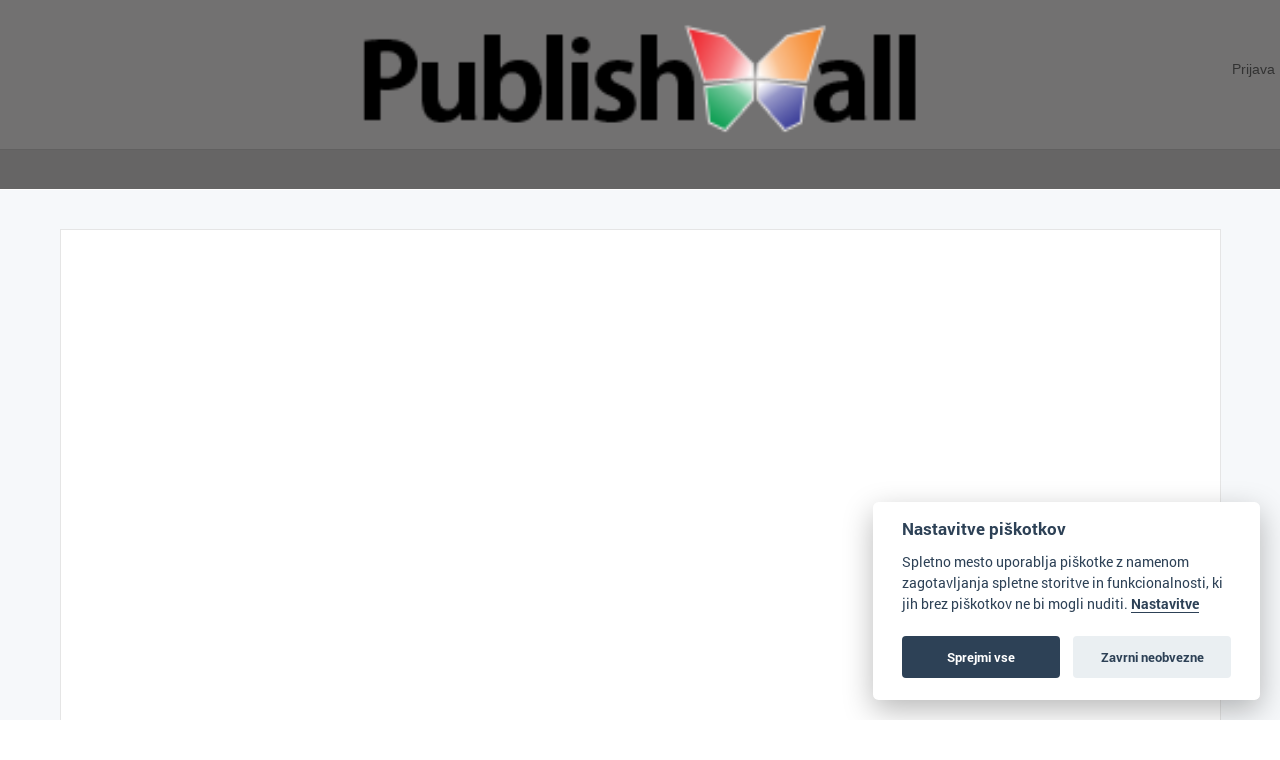

--- FILE ---
content_type: text/html; charset=UTF-8
request_url: https://publishwall.si/bled.oglasnadeska
body_size: 34824
content:
<!DOCTYPE html>
<html lang="en">
<head>
    <!-- skupni header -->
<meta charset="utf-8">
<meta http-equiv="Content-Type" content="text/html; charset=utf-8"/>
<meta http-equiv="X-UA-Compatible" content="IE=edge"/>
<meta name="viewport" content="width=device-width, initial-scale=0.5">
<!-- The above 3 meta tags *must* come first in the head; any other head content must come *after* these tags -->

<!-- metadata -->
<title>Oglasna deska</title>
<meta name="twitter:card" content="summary_large_image">
    <meta name="twitter:title" content="Oglasna deska"/>
    <meta property="og:title" content="Oglasna deska"/>

    <meta name="description" itemprop="description" content="Oglasna deska sproža svoj metuljev efekt. Ustvarite svoj PublishWall virtualni zid tudi Vi, posredujte različne vrste objav na virtualne zidove prijateljev, lokalnih skupnosti in interesnih skupin. Izkoristite moč povezovanja."/>
    <meta property="og:description" itemprop="description" content="Oglasna deska sproža svoj metuljev efekt. Ustvarite svoj PublishWall virtualni zid tudi Vi, posredujte različne vrste objav na virtualne zidove prijateljev, lokalnih skupnosti in interesnih skupin. Izkoristite moč povezovanja."/>
    <meta name="twitter:description" itemprop="description" content="Oglasna deska sproža svoj metuljev efekt. Ustvarite svoj PublishWall virtualni zid tudi Vi, posredujte različne vrste objav na virtualne zidove prijateljev, lokalnih skupnosti in interesnih skupin. Izkoristite moč povezovanja."/>
    <meta property="og:image" content="https://uploads.publishwall.si/imgs_2/2020/04/22/publishwall_resized_1587543147_6599312.jpg"/>
    <meta name="twitter:image:src" content="https://uploads.publishwall.si/imgs_2/2020/04/22/publishwall_resized_1587543147_6599312.jpg"/>
    <link rel="image_src" href="https://uploads.publishwall.si/imgs_2/2020/04/22/publishwall_resized_1587543147_6599312.jpg"/>
<!-- end metadata -->

<!-- fonts -->

<link rel="preconnect" href="https://fonts.googleapis.com">
<link rel="preconnect" href="https://fonts.gstatic.com" crossorigin>

<link rel="stylesheet" href="https://pro.fontawesome.com/releases/v5.15.4/css/all.css"
      integrity="sha384-rqn26AG5Pj86AF4SO72RK5fyefcQ/x32DNQfChxWvbXIyXFePlEktwD18fEz+kQU" crossorigin="anonymous">

<link href='https://fonts.googleapis.com/css?family=Roboto:100,300,400,500,900, 300italic, 400italic' rel='stylesheet'
      type='text/css'>
<link href="https://fonts.googleapis.com/css?family=Montserrat:300,400,500,600,700,800,900" rel="stylesheet">
<link href="https://fonts.googleapis.com/css?family=Lato:300,400,700,900&amp;subset=latin-ext" rel="stylesheet">
<link href="https://fonts.googleapis.com/css?family=Roboto+Slab:300,400,700" rel="stylesheet">
<link href="https://fonts.googleapis.com/css2?family=Ubuntu:wght@400;500;700&display=swap" rel="stylesheet">
<link href="https://fonts.googleapis.com/css2?family=Overpass:wght@400;500;600;700;800;900&display=swap"
      rel="stylesheet">
<link href="https://fonts.googleapis.com/css?family=Berkshire+Swash&amp;subset=latin-ext" rel="stylesheet">
<link href="https://fonts.googleapis.com/css?family=Roboto:300,400,500,600,700,800,900" rel="stylesheet">
<link href="https://fonts.googleapis.com/css?family=Merriweather:400,700,800,900" rel="stylesheet">
<link href="https://fonts.googleapis.com/css?family=Open+Sans:400,400i,600,700,800&display=swap" rel="stylesheet">
<link href="https://fonts.googleapis.com/css?family=Oxygen:400,700&display=swap" rel="stylesheet">
<link href="https://fonts.googleapis.com/css?family=Lato:400,700,400i,700i%7CLato:400,700,400i,700i%7CLato:400,700,400i,700i%7CPT+Sans:400,700,400i,700i%7CPT+Sans+Narrow:400,700,400i,700i&subset=latin,latin-ext,cyrillic"
      rel="stylesheet" media="all">
<link href="https://fonts.googleapis.com/css?family=Eczar:400,600,700,800&display=swap&subset=latin-ext"
      rel="stylesheet">
<link href="https://fonts.googleapis.com/css?family=Alegreya:400,500,700,800,900&display=swap&subset=cyrillic"
      rel="stylesheet">
<link href="https://fonts.googleapis.com/css?family=Slabo+13px&display=swap&subset=latin-ext" rel="stylesheet">
<link href="https://fonts.googleapis.com/css?family=Martel:400,700,900&display=swap&subset=latin-ext"
      rel="stylesheet">
<link href="https://fonts.googleapis.com/css?family=Vollkorn&display=swap" rel="stylesheet">
<link href="https://fonts.googleapis.com/css?family=Neuton:400,700,800&display=swap&subset=latin-ext"
      rel="stylesheet">
<link href="https://fonts.googleapis.com/css?family=Roboto+Slab:300,400,700" rel="stylesheet">
<link href="https://fonts.googleapis.com/css?family=Source+Sans+Pro:400,600,700,900&display=swap&subset=cyrillic,cyrillic-ext,latin-ext"
      rel="stylesheet">
<link href="https://fonts.googleapis.com/css2?family=Archivo+Black&display=swap" rel="stylesheet">

<!-- CSS -->
<link href="https://assets.publishwall.si/styles/designs/common.css?v=b5ca78c98" rel="stylesheet">
<link href="https://assets.publishwall.si/styles/css/bootstrap.min.css" rel="stylesheet">
<link rel="stylesheet" href="//code.jquery.com/ui/1.12.0/themes/base/jquery-ui.css">

<link rel="stylesheet" type="text/css" href="https://assets.publishwall.si/styles/css/colorpicker.css">
<link rel="stylesheet" href="https://assets.publishwall.si/styles/css/jquery.mCustomScrollbar.min.css"/>

<!-- TODO: some post styling is here -->
<link href="https://assets.publishwall.si/styles/css/tinymce_editor_body.css?v=b5ca78c98"
      rel="stylesheet">

<style>
    @font-face {
        font-family: pw-font;
        src: url(https://assets.publishwall.si/'styles/fonts/pw-font/pw-font.ttf');
    }
</style>
<!-- costum CSS -->
<link href="https://assets.publishwall.si//styles/css/widgets_style.css?v=1.4" rel="stylesheet">
<link href="https://assets.publishwall.si/styles/css/ultimate_widget_style.css" rel="stylesheet">

<link rel="stylesheet" href="https://assets.publishwall.si/styles/css/pw_video.css">
<!-- end costum CSS -->
<!-- end CSS -->

<!-- JS -->

<script async src="https://www.googletagmanager.com/gtag/js?id=G-QXQR8SMH54"></script>
<script>
  window.dataLayer = window.dataLayer || [];

  function gtag() {
    dataLayer.push(arguments);
  }

  gtag('js', new Date());
  gtag('config', 'G-QXQR8SMH54');
</script>


    <script async src="https://platform.twitter.com/widgets.js" charset="utf-8"></script>

<script defer
        src="https://publishwall.si/styles/js/chunks/bundle.js?v=b5ca78c98"></script>

<!-- must load old jquery because new one is not compatible with all libs (e.g. mCustomScrollbar) -->
<script src="https://assets.publishwall.si/styles/js/jquery-2.2.3.min.js"></script>
<script src="https://assets.publishwall.si/styles/js/jquery-ui.min.js"></script>

<script defer src="https://assets.publishwall.si/styles/js/bootstrap.min.js"></script>
<script defer src="https://publishwall.si/styles/js/plupload218/moxie.min.js"></script>
<script defer src="https://publishwall.si/styles/js/plupload218/plupload.min.js"></script>

<script defer src="https://assets.publishwall.si//styles/js/jquery.mCustomScrollbar.concat.min.js"></script>

<script defer src="https://unpkg.com/alpinejs@3.4.2/dist/cdn.min.js"></script>

<script defer src="https://assets.publishwall.si/styles/js/pw_video.js"></script>
<script defer src="https://assets.publishwall.si/styles/js/widget_loader.js?v=b5ca78c98"></script>

<script defer src="https://assets.publishwall.si/styles/js/colorpicker.js"></script>
<script src="https://assets.publishwall.si/styles/js/widget_common.js?v=b5ca78c98"></script>
<script defer src="https://assets.publishwall.si/styles/js/scripts.js?v=b5ca78c98"></script>

<script defer type="text/javascript" src="https://assets.publishwall.si/styles/js/QapTcha.jquery.min.js"></script>

<script defer src="https://cdn.jsdelivr.net/momentjs/latest/moment.min.js"></script>
<script defer src="https://assets.publishwall.si/styles/js/daterangepicker.js"></script>
<script defer src="https://cdn.jsdelivr.net/npm/chart.js@2.8.0"></script>
<script defer src="https://cdn.jsdelivr.net/npm/lodash@4.17.21/lodash.min.js"></script>

<!-- end costum JS -->
<!-- end JS -->


<!-- session za seznam widgetov z nastavitvami (za dropdown v settingsih) -->


<!-- za domene da delajo stvari -->
<script>
function islogged(){
	$.ajax({
		url: 'https://publishwall.si/login/islogged',
		type:'POST',
		dataType: 'HTML',
		success: function(output){
			// console.log('islogged output', output);
		}
	});
}

</script>


<script>
  var baseUrlPW = 'https://publishwall.si/'; //base url za JS
  var isMobile = Boolean(''); // ugotovi ali je telefon

  window.baseUrlPW = 'https://publishwall.si/';
  window.base_url = 'https://publishwall.si/';
  window.user_session_id = 'rqd8b9q246t17gcojg5bika38r';
  window.logged_in = false;
  window.on_domain = false;
  window.fingerprint = '';
  window.legacy_page = true;

  window.scheduled_functions = [];
  // functions that are called after external scripts (react lib etc) are loaded
  window.scheduled_react_elements = [];

  window.translations = {"locale":"SLO","locale_en":"ENG","locale_si":"SLO","locale_ba":"BA","mass_mailing":"Masivno po\u0161iljanje po\u0161te","section_title":"Naslov razdelka","import_contacts":"Uvozi kontakte","mail":"Po\u0161ta","contacts":"Kontakti","other":"Ostalo","purchased_messages":"Zakupljena sporo\u010dila","survey":"Anketa","announcement":"Objava","wall_post":"Objava","contest":"Nagradna igra","petition":"Peticija","event":"Dogodek","referendum":"Referendum","subscription":"Naro\u010dnina","membership":"\u010clanarina","accommodation":"Turisti\u010dna namestitev","donation":"Donacija","product":"Izdelek","article":"\u010clanek","warning":"Opozorilo","account_type":"Oblika ra\u010duna","choose_account_type":"Izberi obliko ra\u010duna","basic_information":"Osnovne informacije","working_hours":"Delovni \u010das","company_location":"Kraj podjetja","additional_information":"Dodatni podatki","business_card":"Vizitka","contact_card":"Vizitka","select_products":"Produkti","banner":"Banner","followed_pages":"Pridru\u017eene strani","gallery":"Galerija","header":"Naslovnica","small_header":"Mala naslovnica","big_header":"Velika naslovnica","advertising":"Ogla\u0161evanje","profile_picture":"Profilna slika","image_edit":"Urejanje slike","timeline":"\u010casovnica","welcome_to_publishwall":"Pozdravljeni na PublishWall-u","video_gallery":"Videogalerija","video":"Video","questions_and_answers":"Vpra\u0161anja in odgovori","survey_time_period":"\u010casovno obdobje ankete","section_name_input":"Vnesi ime razdelka","section_add_trend":"Dodaj trend","error_must_select_wall_to_post":"Najprej morate izbrati zid, na katerega \u017eelite objaviti.","emailing_contact_import_no_contacts":"Prosimo vpi\u0161ite vsaj en kontakt!","first_name_min_number_of_letters":"Ime mora vsebovati vsaj 3 \u010drke","no_contact_groups":"Ni kontaktnih skupin.","choose_contact_group_for_import":"Izberi skupino za uvoz","choose_and_or_create_contact_group":"Izberi ali ustvari skupino v katero \u017eeli\u0161 uvozit kontakte","no_contacts":"Ni kontaktov.","trend_search":"Trendi","business_card_generic_field_instruction":"Izberi ikonico ter vpi\u0161i naslov in opis podatka","publishwall_description":"Napredna spletna platforma za dostop do va\u0161ih uporabnikov, kjer samostojno gradite svojo mre\u017eo, prodajo in objavljate vsebine, ne glede na to ali ste posameznik ali organizacija. Hitro, u\u010dinkovito, preprosto.","image_description":"Vnesi opis slike","choose_wall_to_post":"Izberite na katero stran \u017eelite objavljati","first_name":"Ime","last_name":"Priimek","name":"Ime","username":"Uporabni\u0161ko ime","email":"Elektronski naslov","password":"Geslo","group_name":"Ime skupine","number_of_contacts_in_a_group":"\u0160tevilo kontaktov","created_at":"Datum kreiranja","name_and_surname":"Ime in priimek","workplace":"Delovno mesto","place_of_residence":"Kraj bivanja","domain":"Domena","meta_description":"Meta opis","phone_number":"Telefonska \u0161tevilka","registration_number":"Mati\u010dna \u0161tevilka","tax_number":"Dav\u010dna \u0161tevilka","checkout_title":"Naziv (fizi\u010dna oseba ali podjetje)","post_on_wall":"Objavi na zid","email_doesnt_exist":"Elektronski naslov ne obstaja.","email_required":"Elektronski naslov je obvezen.","email_invalid":"Elektronski naslov ni veljaven.","password_required":"Geslo je obvezno","wall_username_validation_error":"Pri validaciji uporabni\u0161kega imena je pri\u0161lo do napake.","wall_domain_validation_error":"Pri validaciji domene je pri\u0161lo do napake.","wall_username_taken":"Uporabni\u0161ko ime je \u017ee zasedeno.","wall_domain_taken":"Domena je \u017ee zasedena.","empty_file":"Datoteka je prazna!","error_empty_contact_fields":"Prosimo vpi\u0161ite vsaj en kontakt!","error_correct_all_mistakes":"Prosimo popravite vse napake!","error_no_contact_group_selected":"Prosimo izberite vsaj eno skupino!","error_on_page":"Napaka na strani: ","username_min_number_of_letters":"Uporabni\u0161ko ime mora imeti minimalno 3 znake.","username_invalid_characters":"Napa\u010dno uporabni\u0161ko ime! Uporabite le \u010drke, \u0161tevilke, pomi\u0161ljaje in pod\u010drtaje.","error_invalid_url":"Napa\u010den url naslov!","group_name_min_number_of_letters":"Ime skupine mora imeti minimalno 3 znake.","field_required":"Polje je obvezno.","fill_in_username":"Izpolnite uporabnisko ime.","invalid_image_format":"Napa\u010den format slike!","error_importing_file":"Napaka pri uva\u017eanju datoteke!","please_try_again":"Prosimo poskusite znova!","invalid_domain_name":"Neveljavno ime domene","user_with_this_email_already_exist":"Uporabnik s tem elektronskim naslovom \u017ee obstaja. Prosimo, da se najprej <a style=\"text-decoration: underline;\" href=\"%s\">prijavite z va\u0161im PublishWall ra\u010dunom. Kliknite tukaj, da se prijavite.<\/a>","email_verifying_error":"Napaka pri preverjanju elektronskega naslova.","fill_missing_fields":"Prosimo izpolnite manjkajo\u010da polja.","sepa_account_length_to_small":"Dol\u017eina Transakcijskega ra\u010duna je premajhna.","error_saving_image":"Napaka pri shranjevanju slike.","error_getting_image_data":"Napaka pri pridobivanju podatkov slike.","error_login":"Napaka pri prijavi.","error_registration":"Napaka pri registraciji.","passwords_do_not_match":"Gesli se ne ujemata.","title":"Naslov","subtitle":"Podnaslov","url":"URL naslov","events":"Dogodki","suggestions":"Predlogi","quick_search":"Hitro iskanje","contact_group_name":"Ime kontaktne skupine","unnamed":"Neimenovan","date_and_email":"Datum & po\u0161ta","date":"Datum","content":"Vsebina","untitled":"Brez naslova","no_content":"Brez vsebine","from":"Od","to":"Do","recipients":"Prejemniki","email_title":"Zadeva","minimize":"Minimiziraj","maximize":"Maksimiziraj","close":"Zapri","save_and_close":"Shrani in zapri","save":"Shrani","delete":"Izbri\u0161i","edit_wall":"Uredi stran","activate":"Aktiviraj","add_images":"Dodaj slike","add_files":"Dodaj datoteke","discard_email":"Zavrzi sporo\u010dilo","enter_title":"Vpi\u0161i naslov","enter_subtitle":"Vpi\u0161i podnaslov","enter_content":"Vpi\u0161i vsebino","following":"<span><strong>%s<\/strong><\/span><span>sledi<\/span>","followers":"<span><strong>%s<\/strong><\/span><span>sledilcev<\/span>","no_followers":"Brez sledilcev","followed_by":"Sledi vam","no_following":"Ne sledite nikomur","followed_by_x_followers":"Sledi vam %s sledilcev","add_recipients":"Dodaj prejemnike","write_message":"Napi\u0161i sporo\u010dilo","choose_sender":"Izberi po\u0161iljatelja","description":"Opis","address":"Naslov","about":"O","transaction_account":"Transakcijski ra\u010dun","no_posts":"Ni objav","user_shared":"je delil","choose_image":"Izberi sliko","browse":"Brskaj","enter_image_or_youtube_url":"Vnesi URL do slike ali YouTube posnetka","optional":"neobvezno","enter_link_name":"Vpi\u0161i ime povezave","enter_link_url":"Vpi\u0161i URL naslov povezave","generate_trends_with_chatgpt":"Zgeneriraj trende z uporabo ChatGPT","safe_purchase":"Varen nakup","show_more":"Ve\u010d","trending_posts":"Aktualno","guarantee_and_satisfaction":"Garancija in zadovoljstvo","fast_delivery":"Hitra dostava","payment_upon_collection":"Pla\u010dilo po prevzetju","enter_personal_information_and_payment_method":"Vnesite va\u0161e osebne podatke in izberite na\u010din pla\u010dila.","buyer_information":"Informacije o kupcu","total_amount":"Skupni znesek","ordered_products":"Naro\u010deni izdelki","select_payment_method_and_enter_information":"Izberite na\u010din pla\u010dila in vnesite podatke.","payment_method":"Na\u010din pla\u010dila","pay_after_delivery":"Pla\u010dilo po povzetju","bank_transfer":"Ban\u010dno nakazilo","credit_card":"Kreditna kartica \/ Google Pay \/ Apple Pay","credit_card_information":"Podatki kreditne kartice","quantity":"Koli\u010dina","price":"Cena","add_another_product_for":"Dodaj \u0161e en izdelek za","pay_after_delivery_order_confirmation":["Va\u0161e naro\u010dilo je bilo sprejeto. Naro\u010dilo lahko vidite tudi v","seznamu nakupov",", ki se nahaja v levem meniju."],"search":"I\u0161\u010di","like":"V\u0161e\u010dkaj","comment":"Komentiraj","repost":"Repostaj","share":"Deli","enter_value":"Vpi\u0161ite podatke","headlines":"Ve\u010d vsebin","event_date":"Datum dogodka","event_location":"Lokacija dogodka","map":"Zemljevid","search_for_x":"I\u0161\u010di po %s","live":"V \u017eivo","address_with_street_number":"Kraj, naslov in hi\u0161na \u0161tevilka","city":"Mesto","postcode":"Po\u0161tna \u0161tevilka","street":"Ulica","address_number":"Hi\u0161na \u0161tevilka","location":"Lokacija","post_author":"Avtor \u010dlanka","post_type_article":"\u010clanek","author":"Avtor","survey_question":"Anketno vpra\u0161anje","question_type":"Tip vpra\u0161anja","answer":"Odgovor","enter_question":"Vpi\u0161i vpra\u0161anje","enter_answer":"Vpi\u0161i odgovor","add_answer":"Dodaj odgovor","remove_survey_question":"Odstrani anketno vpra\u0161anje","add_survey_question":"Dodatno anketno vpra\u0161anje","add_survey_start":"Dodaj za\u010detek ankete","start":"Za\u010detek","my_surveys":"Moje ankete","my_petitions":"Moje peticije","no_surveys":"Ni anket","no_petitions":"Ni peticij","refresh":"Osve\u017ei","cancel":"Prekli\u010di","proceed":"Nadaljuj","forward":"Naprej","ok":"Vredu","create":"Ustvari","post":"Objavi","reset":"Resetiraj","upload":"Nalo\u017ei","wall_type_USERWALL":"Osebni ra\u010dun","wall_type_SHOP":"Trgovina","wall_type_COMPANYWALL":"Podjetje","wall_type_SOCIETY":"Dru\u0161tvo","wall_type_INSTITUTION":"Zavod","wall_type_ASSOCIATION":"Zveza","wall_type_MEDIA":"Medij","create_new_contact_group":"Ustvari novo skupino","import_contacts_with_email":"Uvozi preko Emaila","import_contacts_with_CSV":"Uvozi preko CSV datoteke","add_contact":"Dodaj kontakt","add_contacts":"Dodaj kontakte","contact_groups":"Skupine kontaktov","new_message":"Novo sporo\u010dilo","sent_mail":"Poslana po\u0161ta","draft":"Osnutek","drafts":"Osnutki","all_contacts":"Vsi kontakti","data_mining":"Rudarjenje podatkov","rebuy":"Dokupi","send_message":"Po\u0161lji sporo\u010dilo","send_email":"Po\u0161lji email","send":"Po\u0161lji","history":"Zgodovina","message":"Sporo\u010dilo","sent":"Poslano","opened":"Odprto","clicked":"Kliknjeno","unsubscribed":"Odjavljeno","dropped":"Zavrnjeno","spam":"Neza\u017eeljeno","new_window":"Novo okno","add":"Dodaj","add_domain":"Dodaj domeno","change_account_type":"Spremeni obliko ra\u010duna","confirm":"Potrdi","edit":"Uredi","add_more_data":"Dodaj ve\u010d podatkov","computer":"Ra\u010dunalnik","tablet":"Tablica","mobile":"Mobilni telefon","link":"Povezava","add_link":"Dodaj povezavo","follow_button":"Gumb za sledenje","basket":"Ko\u0161arica","your_basket":"Va\u0161a ko\u0161arica","submit_order":"Zaklju\u010di nakup","send_to_another_address":"Po\u0161lji na drug naslov","to_checkout":"Na blagajno","continue_shopping":"Nadaljuj z nakupom","checkout":"Blagajna","finish":"Zaklju\u010dek","wall_followers":"Sledilci","wall_following":"Sledenje","login":"Prijava","logout":"Odjava","registration":"Registracija","followed_content":"Spremljane vsebine","other_trends":"Ostali trendi","maybe_you_know":"Morda pozna\u0161","join":"Pridru\u017ei se","joined":"Pridru\u017een","share_on_facebook":"Deli na Facebook","share_on_twitter":"Deli na Twitter","invite_friends":"Povabi prijatelje","invite_via_email":"Povabi preko emaila","likes":"V\u0161e\u010dki","replies":"Odgovori","shares":"Deljenja","yes":"Da","no":"Ne","single_choice_button":"Enojni izbor: Anketiranec lahko izbere samo en odgovor.","multiple_choice_button":"Ve\u010dkratni izbor: Anketiranec lahko izbere ve\u010d odgovorov.","text_field":"Textovno polje","save_as_draft":"Shrani v osnutke","file_upload":"Dodajanje multimedijskih vsebin","post_preview":"Predogled objave","create_survey":"Ustvari anketo","create_petition":"Ustvari peticijo","url_tab":"URL","status_tab":"Status","options":"Opcije","deactivate_survey":"Deaktiviraj anketo","deactivate_petition":"Deaktiviraj peticijo","activate_survey":"Aktiviraj anketo","activate_petition":"Aktiviraj peticijo","edit_survey":"Uredi anketo","edit_petition":"Uredi peticijo","delete_survey":"Izbri\u0161i anketo","delete_petition":"Izbri\u0161i peticijo","add_to_cart":"Dodaj v ko\u0161arico","buy":"Kupi","donate":"Doniraj","select_amount":"Izberi \u017eeljen znesek","notification":"Obvestilo","loading_with_three_dots":"Nalaganje...","loading":"Nalaganje","no_data":"Ni podatkov.","no_mails":"Ni po\u0161te.","not_logged_in":"Za ogled te strani se morate prijaviti.","failed_to_send_email":"Napaka pri po\u0161iljanju elektronskega sporo\u010dila.","remove_gif_first":"Objava ima lahko gif ali sliko, ne more pa imeti obojega, zato najprej odstranite gif.","remove_image_first":"Objava ima lahko gif ali sliko, ne more pa imeti obojega, zato najprej odstranite sliko.","max_one_gif":"Objava ima lahko samo 1 gif.","send_message_without_subject_or_body":"Ali \u017eelite to sporo\u010dilo poslati brez naslova ali besedila v telesu?","send_message_without_subject":"Ali \u017eelite to sporo\u010dilo poslati brez naslova?","send_message_without_body":"Ali \u017eelite to sporo\u010dilo poslati brez besedila v telesu?","email_not_configured":"Niste konfigurirali va\u0161ih elektronskih sporo\u010dil!","contact_groups_not_configured":"Niste konfigurirali va\u0161ih kontaktov!","confirm_delete_wallpost":"Ali ste prepri\u010dani, da \u017eelite izbrisati \u010dlanek?","confirm_delete_wall":"Ali ste prepri\u010dani, da \u017eelite izbrisati zid?","confirm_delete_survey":"Ali ste prepri\u010dani, da \u017eelite izbrisati anketo?","confirm_delete_petition":"Ali ste prepri\u010dani, da \u017eelite izbrisati peticijo?","notification_repost":"je <a href=\"%s\" class=\"user-info__underline\">delil<\/a> objavo","notification_follow":"je za\u010del slediti va\u0161o stran <a href=\"%s\" class=\"user-info__underline\"><\/a>","notification_like":"je <a href=\"%s\">v\u0161e\u010dkal<\/a> va\u0161o objavo","notification_reply":"je <a href=\"%s\">odgovoril<\/a> na va\u0161o objavo","notification_post":"je <a href=\"%s\">objavil<\/a>","notification_transaction":"je <a href=\"%s\">kupil<\/a> va\u0161 izdelek","changes_saved":"Va\u0161e spremembe so shranjene!","post_trend_generation_prompt":"V va\u0161i objavi niste vnesli nobenih trendov. Ali \u017eelite, da vam trende zgeneriramo s pomo\u010djo ChatGPT?","product_trend_generation_prompt":"V va\u0161em izdelku niste vnesli nobenih trendov. Ali \u017eelite, da vam trende zgeneriramo s pomo\u010djo ChatGPT?","event_trend_generation_prompt":"V va\u0161em dogodku niste vnesli nobenih trendov. Ali \u017eelite, da vam trende zgeneriramo s pomo\u010djo ChatGPT?","subscription_trend_generation_prompt":"V va\u0161i naro\u010dnini niste vnesli nobenih trendov. Ali \u017eelite, da vam trende zgeneriramo s pomo\u010djo ChatGPT?","membership_trend_generation_prompt":"V va\u0161i \u010dlanarini niste vnesli nobenih trendov. Ali \u017eelite, da vam trende zgeneriramo s pomo\u010djo ChatGPT?","error":"Napaka","server_error":"Napaka na stre\u017eniku. Prosimo, da osve\u017eite stran!","contact_admin":"Prosimo, kontaktirajte administratorja: dev@publishwall.si","please_contact_admin":"Napaka, prosimo, kontaktirajte administratorja: dev@publishwall.si","emailing_contact_import_error":"Prosimo popravite vse napake!","video_upload_error":"Napaka pri nalaganju videa","error_on_fields_sender_and_recipient":"Polja \"Sporo\u010devalec\" in \"Naslovnik\" sta napa\u010dna!","error_on_fields_sender":"Polje \"Sporo\u010devalec\" je napa\u010dno!","error_on_fields_recipient":"Polje \"Naslovnik\" je napa\u010dno!","error_on_fields_sender_and_recipient_required":"Polja \"Sporo\u010devalec\" in \"Naslovnik\" sta obvezna!","error_on_fields_sender_required":"Polje \"Sporo\u010devalec\" je obvezno!","error_on_fields_recipient_required":"Polje \"Naslovnik\" je obvezno!","wallpost_not_found":"Objava ne obstaja!","image_not_found_in_gallery":"Slika ne obstaja v galeriji.","file_not_found_in_gallery":"Datoteka ne obstaja v galeriji.","something_went_wrong":"Nekaj je \u0161lo narobe!","error_code":"Koda napake:","payment_error":"Pri pla\u010dilu je pri\u0161lo do napake. Prosimo, poskusite kasneje.","wallpost_updated":"\u010clanek je bil vmes spremenjen, ali ste prepri\u010dani, da ga \u017eelite shraniti, ker boste prepisali shranjen \u010dlanek od nekoga drugega.","street_number_missing":"Niste vnesli naslova z hi\u0161no \u0161tevilko","error_saving_data":"Napaka pri shranjevanju podatkov. Prosimo, poskusite znova oz. kontaktirajte info@publishwall.si","wall_username_updated_info":"Uporabni\u0161ko ime je bilo uspe\u0161no posodobljeno. Za zagotovitev nemotenega delovanja na\u0161e spletne strani s svojim novim uporabni\u0161kim imenom priporo\u010damo, da osve\u017eite stran.","no_available_contact_groups":"Ni na voljo nobene kontaktne skupine.","products_send_after_payment_confirmation":"Izdelki bodo poslani po prejemu va\u0161ega nakazila.","payment_successful":"Pla\u010dilo uspe\u0161no zaklju\u010deno. Hvala za va\u0161 nakup. Ostale podatke prejmete po elektronski po\u0161ti","privacy_policy":"Politika zasebnosti","membership_agreement":"Pogodba o \u010dlanstvu","membership_agreement_signed":"S podpisom <a target=\"_blank\" style=\"font-weight: bold; text-decoration: underline;\" href=\"https:\/\/publishwall.si\/ecoss\/post\/659115\/pogodba-o-clanstvu\">Pogodbe o \u010dlanstvu<\/a> se strinjam s pogoji sodelovanja in v\u010dlanitvijo, potrjujem resni\u010dnost in to\u010dnost vseh navedenih podatkov in vse podatkovne spremembe lahko dodatno vna\u0161am v \u017ee obstoje\u010di obrazec Pogodbe o \u010dlanstvu ter sem seznanjen z obdelavo osebnih podatkov, ki je usklajena z Uredbo (EU) 2016\/679 o varstvu posameznikov pri obdelavi osebnih podatkov in o prostem pretoku takih podatkov.","membership_agreement_not_signed":"Prosimo, da potrdite, da ste seznanjeni s pogoji poslovanja.","terms_of_use":"Pogoji uporabe","terms_of_service":"Pogoji storitve","cookie_policy":"Uporabo pi\u0161kotkov","accessibility":"Dostopnost","more":"Ve\u010d","copyright_notice":"Avtorske pravice \u00a9%s PublishWall. Vse pravice so pridr\u017eane.","html_terms_of_use_and_privacy_policy":"S prijavo se strinjate s <a href=\"https:\/\/publishwall.si\/help\/terms\" class=\"description__link\">Pogoji uporabe<\/a> in <a href=\"https:\/\/publishwall.si\/help\/terms\" class=\"description__link\">Politiko zasebnosti<\/a> ter vklju\u010dno z <a href=\"https:\/\/publishwall.si\/help\/cookies\" class=\"description__link\">Uporabo pi\u0161kotkov<\/a>.","payment_systems":"Pla\u010dilni sistemi","activate_payment_system":"Aktiviraj pla\u010devanje s sistemom","activate_payment_with":"Aktiviraj pla\u010devanje s","with_invoice":"Polo\u017enico","discount_code":"Koda za popust","email_rebuy_you_still_have_available":"Na voljo \u0161e imate","messages":"sporo\u010dil","contact_group_includes_contacts":"kontaktov","system_group":"sistemska skupina","published":"Objavljeno","none":"Brez","admin":"Administrator","and":"in","all":"Vse","or":"ali","january":"januar","february":"februar","march":"marec","april":"april","may":"maj","june":"junij","july":"julij","august":"avgust","september":"september","october":"oktober","november":"november","december":"december","monday":"ponedeljek","tuesday":"torek","wednesday":"sreda","thursday":"\u010detrtek","friday":"petek","saturday":"sobota","sunday":"nedelja","date_format_locale":"sl","remember_me_cookie_not_found":"Zapomni si me pi\u0161kotek ne obstaja.","remember_me_cookie_is_invalid":"Zapomni si me pi\u0161kotek ni veljaven.","no_access_to_selected_wall":"Nimate dostopa do izbranega zidu.","registration_date":"Datum pridru\u017eitve","more_information":"Ve\u010d informacij","ga_script":"GA koda","profile_color_palette":"Barvna paleta profila","color_palette":"Barvna paleta","select_color":"Izberite barvo","change":"Sprememba","changes":"Spremembe","x_number_of_posts":"Objav","total_investment_value_x":"Vrednost celotne investicije: %s","co-funded_amount_is_x":"Sofinanciran znesek zna\u0161a: %s","of_which_from_the_EU_Cohesion_Fund":"- od tega iz kohezijskega sklada EU: %s (%s)","contribution_of_the_Republic_of_Slovenia":"- prispevek Republike Slovenije: %s (%s)","cost_of_the_Miren_Kostanjevica_Municipality_is":"Stro\u0161ek Ob\u010dine Miren - Kostanjevica zna\u0161a: %s","contractor":"Izvajalec","control_of_works":"Supervision","works_will_be_completed_by_the_end_of_the_year":"Dela bodo zaklju\u010dena do konca leta: %s","choose_post_type":"Izberite vrsto objave","quick_post":"Hitra objava","write_quick_post":"Napi\u0161i hitro objavo","reply_to_post":"Odgovori na objavo","quick_post_commenting_question":"Kdo lahko komentira na va\u0161o objavo?","quick_post_commenting_option_all":"Vsi","quick_post_commenting_option_mentioned":"Samo omenjeni uporabniki","quick_post_main_image":"Glavna slika","quick_post_remove_link_preview":"Odstrani predogled povezave","quick_post_edit_image":"Uredi sliko","home":"Domov","publishwall_tools":"PublishWall orodja","mass_mail":"Masovno po\u0161iljanje po\u0161te","websites":"Spletne strani","online_stores":"Spletne trgovine","purchase_history":"Pregled nakupov","posts":"Objave","technical_support":"Tehni\u010dna pomo\u010d","e-cities":"E-mesta","add_new_e-city":"Dodaj novo e-mesto","applications":"Aplikacije","esg_app":"ESG aplikacija","publish":"Objavi","navbar_messages":"Sporo\u010dila","notifications":"Obvestila","website_management":"Urejanje spletnih strani","add_new_account":"Dodaj nov ra\u010dun","logout_from_all_accounts":"Odjava iz vseh ra\u010dunov","account_management":"Urejanje ra\u010duna","security_password":"Varnostno geslo","security_password_placeholder":"Vpi\u0161i geslo","enter_email":"Vpi\u0161ite elektronski naslov","enter_password":"Vpi\u0161ite geslo","enter_new_password":"Vpi\u0161ite novo geslo","forgot_password":"Pozabljeno geslo?","open":"Odpri","reset_password":"Ponastavi geslo","change_email_address":"Spremeni elektronski naslov","you_change":"Spremeni","update":"Posodobi","set":"Nastavi","confirm_password":"Ponovi geslo","confirm_new_password_placeholder":"Ponovno vpi\u0161i novo geslo","caps_lock_is_on":"Caps lock je vklju\u010den","email_password_not_match":"Elektronski naslov in geslo se ne ujemata.","reset_password_email_sent":"E-po\u0161ta za ponastavitev gesla je bila poslana.","email_address_changed":"E-po\u0161tni naslov je bil uspe\u0161no spremenjen.","email_address_not_changed":"Elektronski naslov ni bil uspe\u0161no spremenjen.","password_not_changed":"Geslo ni bilo uspe\u0161no spremenjeno.","password_changed":"Geslo uspe\u0161no spremenjeno.","google_login_not_available":"Prijava z ra\u010dunom Google trenutno ni mogo\u010da.","multiple_accounts_signin":"Za prijavo z ve\u010d ra\u010duni se morate prijaviti s funkcijo \"Zapomni si me\" in imeti omogo\u010dene pi\u0161kotke.","invalid_cookie":"Neveljaven pi\u0161kotek","cookie_information_not_found":"Ra\u010dun za va\u0161 pi\u0161kotek ni bil najden. Prosimo, da se odjavite in prijavite znova.","recaptcha_verification_failed":"Preverjanje reCAPTCHA ni uspelo. Prosimo, poskusite znova.","wrong_password_try_again":"Vne\u0161eno geslo je napa\u010dno. Prosimo, poskusite znova.","email_already_exists":"Elektronski naslov %s \u017ee obstaja. Prosimo, izberite drugega ali se prijavite.","activation_email_sending_failed":"Napaka pri po\u0161iljanju aktivacijske e-po\u0161te. Prosimo, poskusite kasneje.","activation_email_sent":"Na va\u0161em elektronskem naslovu vas \u010daka potrditveno sporo\u010dilo. \u010ce sporo\u010dila ne najdete, prosimo preverite mapo Spam ali Promocije.","user_creation_failed_try_again":"Kreiranje uporabnika ni uspelo. Prosimo, poskusite kasneje.","registration_successful":"Registracija uspe\u0161na.","activation_code_empty":"Aktivacijska koda je prazna.","account_already_activated":"Ra\u010dun je \u017ee aktiviran.","account_activation_successful":"Ra\u010dun je uspe\u0161no aktiviran.","create_new_website":"Ustvari novo spletno stran","no_existing_websites":"Nimate obstoje\u010dih spletnih strani.","account":"Ra\u010dun","account_settings":"Nastavitve ra\u010duna","pages_info_carousel_section1_title":"Spletno stran odprete v nekaj minutah","html_pages_info_carousel_section1_description":"Spletno stran lahko <strong>odprete sami<\/strong>, brez dodatnega programiranja in potrebe po zahtevnih ra\u010dunalni\u0161kih znanjih, <strong>v nekaj preprostih korakih<\/strong>. Vnos in kategoriziranje izdelkov je hitro, enostavno in preprosto za upravljanje.","pages_info_carousel_section2_title":"Gradite svoje dru\u017ebeno omre\u017eje in tako zbirate potencialne kupce","html_pages_info_carousel_section2_description":"Spletna stran ima funkcijo <span className=\"text__box\"><i className=\"fa-solid fa-arrow-turn-down\"><\/i> Sledi<\/span> in na va\u0161i domeni zbira sledilce, kupce in potencialne kupce, kar gradi va\u0161o kontaktno bazo kot dru\u017ebeno omre\u017eje v skladu z GDPR in omogo\u010da, da izvajate digitalni marketing.","pages_info_carousel_section3_title":"Spletna stran ima integriran sistem za masovno po\u0161iljanje po\u0161te","pages_info_carousel_section3_description":"Kontaktni podatki va\u0161ih kupcev in sledilcev se avtomati\u010dno zbirajo v programu za masovno po\u0161iljanje po\u0161te, kar vam omogo\u010da, da jih o novostih, akcijah in ostalih relevantnih informacijah redno obve\u0161\u010date.","pages_info_carousel_section4_title":"Spletna stran je povezana v sistem e-mest","pages_info_carousel_section4_description":"E-mesta zbirajo informacije spletnih strani, spletnih trgovin, rezervacijskih platform ter medijskih portalov in so narejena za vseh 212 slovenskih ob\u010din. Izdelki va\u0161e spletne trgovine se ogla\u0161ujejo na podro\u010dju ob\u010din, kjer poslujete.","pages_info_carousel_section5_title":"Postanete neodvisni od zunanjega ogla\u0161evanja","pages_info_carousel_section5_description":"Zaradi polnega dosega do vseh sledilcev in kupcev, postanete neodvisni od dosedanjih pla\u010dljivih kanalov za ogla\u0161evanje (Google ogla\u0161evanje, Facebook oglasi, ipd...)","pages_info_carousel_section6_title":"Odprete lahko ve\u010d strani","pages_info_carousel_section6_description":"Brez kakr\u0161nihkoli nalo\u017ebenih stro\u0161kov lahko ugotovite, kateri va\u0161 poslovni model je najuspe\u0161nej\u0161i. Spletna stran ima na voljo osnovni orodje za Dodajanje razli\u010dnih oblik gradnikov. Za popolnoma personaliziran izgled strani pokli\u010dite ali pi\u0161ite na tehni\u010dno pomo\u010d.","error_facebook_google_links":"Napaka pridobivanju Facebook in Google linka.","error_x_login":"Napaka pri %s prijavi","remember_me":"Zapomni si me","html_register_agree_terms_of_service":"Za registracijo se morate strinjati s splo\u0161nimi <a href=\"https:\/\/publishwall.si\/help\/terms\" target=\"_blank\"> pogoji registracije.<\/a>","or_via":"Ali preko","summary":"Povzetek","enter":"Vpi\u0161i","post_save_error":"Napaka pri shranjevanju objave!","wall_post_select_page_description":"Izberite stran, na katero \u017eelite objaviti","selected_pages":"Izbrane strani","publish_date":"Datum objave","publish_time":"\u010cas objave","wall_post_paywall":"Zakleni \u010dlanek - dostop s pla\u010dilom","delete_post":"Izbri\u0161i objavo","save_draft":"Shrani v osnutke","uploading_files":"Dodajanje multimedijskih vsebin","preview":"Predogled","event_name":"Ime dogodka","wall_post_editor_subscription":"Naro\u010dnino","wall_post_editor_membership":"\u010clanarino","shop_product_editor_no_image_warning":"Ali ste prepri\u010dani, da \u017eelite objaviti %s brez slike? Slikovni material pove\u010da zanimanje za udele\u017eitev  na dogodku.","shop_product_editor_location":"Kraj in naslov","product_code":"\u0160ifra izdelka","enter_product_code":"Vnesi \u0161ifro izdelka","ean_code":"EAN koda","enter_ean_code":"Vnesi EAN kodo izdelka","stock":"Zaloga","enter_item_quantity":"Vnesi koli\u010dino izdelka","brand":"Znamka","enter_brand_name":"Vnesi ime znamke","price_and_payment_method":"Cena in na\u010din pla\u010dila","price_with_discount":"Cena s popustom","on":"na","event_time_period":"\u010casovno obdobje dogodka","event_date_time":"Datum in \u010das dogodka","add_event_ending":"Dodaj zaklju\u010dek dogodka","petition_editor_title":"Peticijo","petition_description":"Opis peticije","petition_time_period":"\u010casovno obdobje peticije","add_petition_start":"Dodaj za\u010detek peticije","closure":"Zaklju\u010dek","enter_url":"Vnesi URL","categories":"Kategorije","category_group":"Skupina kategorij","select_category":"Izberi kategorijo","edit_categories":"Uredi kategorije","add_category":"Dodaj kategorijo","supercategory":"Nadkategorija","category_name":"Ime kategorije","add_category_instructions":"Navodila za dodajanje kategorije","delete_attribute_group_confirmation":"Ali ste prepri\u010dani, da \u017eelite izbrisati skupino atributov?","add_attributes":"Dodaj atribute","add_attribute":"Dodaj atribut","attribute_group_name":"Ime skupine atributov","attribute_value":"Vrednost atributa","add_new_value":"Dodaj novo vrednost","attribute_type":"Tip atributa","attribute_type_select":"Izberite tip atributa","attribute_name":"Ime atributa","attribute_unit":"Enota atributa","add_attribute_instructions":"Navodila za dodajanje atributov","edit_attribute":"Uredi atribut","attributes":"Atributi","attribute_group":"Skupina atributov","edit_attribute_group":"Uredi skupino atributov","add_attribute_group":"Dodaj skupino atributov","additional_values":"Dodatne vrednosti","description_field":"Opisno polje","decimal_number":"Decimalno \u0161tevilo","integer":"Celo \u0161tevilo","checkbox":"Potrditveno polje","select_field":"Izbirno polje","radio_button":"Radio gumb","checkbox_new":"Prenovljeno potrditveno polje","select":"Izberite","data_type":"Podatkovni tip","num_replies":"odgovorov","num_shares":"deljenj","num_likes":"v\u0161e\u010dkov","trends":"Trendi","add_trend":"Dodaj trend","select_trend":"Izberite trend","more_suggestions":"Ve\u010d predlogov","more_e-cities":"Ve\u010d e-mest","trends_select_trend_info1_p2":" potem dodajte \u010dimve\u010d ustreznih trendov. Najbolj pogosti trendi so:","trends_select_trend_info2_p1":"\u010ce \u017eelite, da je va\u0161a objava objavljena na e-mesto, potem dodajte trend,","trends_select_trend_info2_p2":" potem dodajte trend","insert_into_post":"Vstavi v objavo","cover_image":"Naslovna slika","html_image_gallery_file_upload_container_instructions":"Klikni ali povleci datoteko <br\/> v okence","error_image_upload":"Napaka pri nalaganju slike","upload_image_or_file":"Nalo\u017ei sliko ali datoteko","image_url_address":"URL naslov slike","image_url":"URL slike","image_gallery":"Galerija slik","transactions":"Transakcije","find_transaction":"Poi\u0161\u010di transakcijo","amount":"Znesek","status":"Status","purchase_date":"Datum nakupa","subscribed_to":"Naro\u010dnina na ","order_number":"\u0160tevilka naro\u010dila","purchased_products":"Kupljeni izdelki","total_price_with_vat":"Skupna cena z DDV","transaction_period":"Obdobje transakcij","income_in_period":"Prihodki v obdobju","expenses_in_period":"Odhodki v obdobju","x_transactions":"transakcij","my_purchases":"Moji nakupi","find_post":"Poi\u0161\u010di objavo","deleted":"Izbrisano","all_posts":"Vse objave","quick_posts":"Hitre objave","articles":"\u010clanki","surveys":"Ankete","petitions":"Peticije","prize_games":"Nagradne igre","referendums":"Referendumi","products":"Izdelki","tourist_accommodations":"Turisti\u010dne namestitve","all_pages":"Vse strani","post_types":"Vrste objav","search_in_archive":"I\u0161\u010di po arhivu","views":"Ogledov","color_blue":"Modra","color_dark_blue":"Temno modra","color_pink":"Roza","color_red":"Rde\u010da","color_gray":"Siva","color_purple":"Vijoli\u010dna","today":"Danes","yesterday":"V\u010deraj","day":"Dan","week":"Teden","month":"Mesec","last_7_days":"Zadnjih 7 dni","last_month":"Zadnji mesec","last_year":"Zadnje leto","day_of_week_MONDAY":"Ponedeljek","day_of_week_TUESDAY":"Torek","day_of_week_WEDNESDAY":"Sreda","day_of_week_THURSDAY":"\u010cetrtek","day_of_week_FRIDAY":"Petek","day_of_week_SATURDAY":"Sobota","day_of_week_SUNDAY":"Nedelja","payment_type_card":"Kartica","payment_type_credit_card":"Kartica","payment_type_PAYPAL":"Paypal","payment_type_BANK_TRANSFER":"Ban\u010dno nakazilo","payment_type_moneta":"Moneta","payment_type_android_pay_card":"Android Pay","payment_type_apple_pay_card":"Apple Pay","payment_status_potrjeno":"Pla\u010dano","payment_status_PAID_AND_SHIPPED":"Pla\u010dano in poslano","payment_status_PAID_AND_WAITING_SHIPPING":"Pla\u010dano in \u010daka na po\u0161iljanje","payment_status_WAITING_SHIPPING_AND_PAY_ON_DELIVERY":"Pla\u010dilo ob prevzemu in \u010daka na po\u0161iljanje","payment_status_WAITING_BANK_TRANSFER":"\u010caka na ban\u010dno nakazilo","payment_status_IN_CART":"V ko\u0161arici","payment_status_vobdelavi":"V obdelavi","payment_status_CANCELLED":"Zavrnjeno","payment_status_zavrnjeno":"Zavrnjeno","no_transactions":"Ni transakcij","donation_thank_you":"Hvala za donacijo.","locale_de":"DE","locale_hr":"HR","activation_code_expired":"Koda za aktivacijo je potekla.","rotating_news":"Rotirajo\u010de novice","most_read":"Najbolj brano","newest":"Najnovej\u0161e","company_name":"Naziv podjetja","embed":"Embed","pretitle":"Nadnaslov","enable_comments":"Omogo\u010di komentarje","completed":" zaklju\u010dena","results_will_be_published":"Rezultati bodo objavljeni","survey_started":"Za\u010detek ankete","upn_sent_to_email":"UPN polo\u017enico smo vam poslali tudi na va\u0161 elektronski naslov.","payment_confirmation":"Potrdilo o nakupu","buyer_data":"Podatki o kupcu","shipping_data":"Podatki o po\u0161iljanju","archive":"Arhiv","visits":"obiskov","no_results":"Ni rezultatov","num_comments":"Komentarjev","universal_category":"Univerzalna kategorija","order_timeline":"Ustvari in organiziraj vrstni red segmentov na naslovnici","edit_mode":"Urejanje","close_admin":"Izhod iz admina","structure_type":"Postavitev","subscribe":"Naro\u010di se","subscribe_with_email":"Vpi\u0161i email naslov in se naro\u010di na %s","all_results":"Vsi rezultati","images":"Slike","search_trought_archive":"I\u0161\u010di v arhivu","full_month_name_1":"Januar","full_month_name_2":"Februar","full_month_name_3":"Marec","full_month_name_4":"April","full_month_name_5":"Maj","full_month_name_6":"Junij","full_month_name_7":"Julij","full_month_name_8":"Avgust","full_month_name_9":"September","full_month_name_10":"Oktober","full_month_name_11":"November","full_month_name_12":"December","access_denied":"Dostop zavrnjen","access_denied_message":"Nimate dostopa do te strani. Lahko se vrnete na <a href=\"%s\">prej\u0161njo stran.<\/a>","url_link":"URL povezava","text_to_show":"Besedilo za prikaz","login_with_account":"Prijava z ra\u010dunom","login_with_email":"Prijava z <b>elektronskim naslovom<\/b>","enter_edit_url":"Vnesite\/uredite povezavo","need_account":"Potrebuje\u0161 ra\u010dun?","forgotten_password":"Pozabljeno geslo","email_address":"Elektronski naslov","back":"Nazaj","registration_successful_message":"Na va\u0161em E-naslovu vas \u010daka potrditveno sporo\u010dilo. \u010ce sporo\u010dila ne najdete, prosimo preverite mapo Spam ali Promocije.","empty_email":"Prazen email","invalid_email":"Neveljaven email","email_verification_sent":"Na naveden naslov je bila poslana zahteva za aktivacijo emaila","subscribe_to_webpage":"Naro\u010di se na %s","you_subscribed_to":"Naro\u010dili ste se na %s","hello":"Pozdravljeni","click_button_to_confirm":"Za potrditev kliknite na spodnji gumb","walls_that_shared_post":"Uporabniki, ki so delili objavo","walls_that_liked_post":"Uporabniki, ki so v\u0161e\u010dkali objavo","discount_history":"Zgodovina popustov","discount":"Popust","discount_period":"Obdobje popusta","all_ecities":"Vsa eMesta","default_wall_trends":"Privzeti trendi za zid","post_count":"\u0160t. objav","submit_answer":"Oddaj odgovor","final_results":"Kon\u010dni rezultati","Votes":"glasov","Quotes":"Najljub\u0161i citat","Interests":"Interesi","Achievements":"Dose\u017eki","thank_you_for_payment":"Hvala za pla\u010dilo","invoice":"Ra\u010dun","download":"Prenesi","transaction":"Transakcija","files":"Datoteke","domainhelper_js_success":"islogged output"};
</script>


<style>
    html {
        font-size: 13px;
    }

    #widget-settings {
        display: block !important;
    }

    @font-face {
        font-family: "gtw";
        src: url(https://assets.publishwall.si/styles/fonts/gtw/gtw-regular.ttf);
    }

    @font-face {
        font-family: "vlad";
        src: url(https://assets.publishwall.si/styles/fonts/vlad/vladimir.ttf);
    }

    @font-face {
        font-family: 'LFT Etica XB';
        src: url('https://assets.publishwall.si/styles/fonts/LFTEtica/LFTEticaXB.eot');
        src: local('https://assets.publishwall.si/styles/fonts/LFTEtica/LFTEticaXB'),
        url('https://assets.publishwall.si/styles/fonts/LFTEtica/LFTEticaXB.eot?#iefix') format('embedded-opentype'),
        url('https://assets.publishwall.si/styles/fonts/LFTEtica/LFTEticaXB.woff2') format('woff2'),
        url('https://assets.publishwall.si/styles/fonts/LFTEtica/LFTEticaXB.woff') format('woff'),
        url('https://assets.publishwall.si/styles/fonts/LFTEtica/LFTEticaXB.ttf') format('truetype');
        font-weight: 800;
        font-style: normal;
    }

    @font-face {
        font-family: 'LFT Etica';
        src: url('https://assets.publishwall.si/styles/fonts/LFTEtica/LFTEtica.eot');
        src: local('https://assets.publishwall.si/styles/fonts/LFTEtica/LFTEtica'),
        url('https://assets.publishwall.si/styles/fonts/LFTEtica/LFTEtica.eot?#iefix') format('embedded-opentype'),
        url('https://assets.publishwall.si/styles/fonts/LFTEtica/LFTEtica.woff2') format('woff2'),
        url('https://assets.publishwall.si/styles/fonts/LFTEtica/LFTEtica.woff') format('woff'),
        url('https://assets.publishwall.si/styles/fonts/LFTEtica/LFTEtica.ttf') format('truetype');
        font-weight: normal;
        font-style: normal;
    }
</style>

    <link rel="stylesheet" type="text/css"
          href="https://cdn.jsdelivr.net/gh/orestbida/cookieconsent@v2.8.0/dist/cookieconsent.css"/>
    <script src="https://cdn.jsdelivr.net/gh/orestbida/cookieconsent@v2.8.0/dist/cookieconsent.js"></script>


    <script>
      window.addEventListener('load', function () {

        // obtain plugin
        var cc = initCookieConsent();

        // run plugin with your configuration
        cc.run({
          current_lang: 'si',
          autoclear_cookies: true,                   // default: false
          page_scripts: true,                        // default: false
          // mode: 'opt-in'                          // default: 'opt-in'; value: 'opt-in' or 'opt-out'
          // remove_cookie_tables: false             // default: false
          // cookie_name: 'cc_cookie',               // default: 'cc_cookie'

          onFirstAction: function (user_preferences, cookie) {
            console.log(user_preferences);
            console.log(cookie);
            // callback triggered only once on the first accept/reject action
          },

          onAccept: function (cookie) {
            // callback triggered on the first accept/reject action, and after each page load
            console.log(cookie);
          },

          onChange: function (cookie, changed_categories) {
            console.log(changed_categories);
            console.log(cookie);
            // callback triggered when user changes preferences after consent has already been given
          },

          languages: {
            'si': {
              consent_modal: {
                title: 'Nastavitve piškotkov',
                description: 'Spletno mesto uporablja piškotke z namenom zagotavljanja spletne storitve in funkcionalnosti, ki jih brez piškotkov ne bi mogli nuditi. <button type="button" data-cc="c-settings" class="cc-link">Nastavitve</button>',
                primary_btn: {
                  text: 'Sprejmi vse',
                  role: 'accept_all'              // 'accept_selected' or 'accept_all'
                },
                secondary_btn: {
                  text: 'Zavrni neobvezne',
                  role: 'accept_necessary'        // 'settings' or 'accept_necessary'
                }
              },
              settings_modal: {
                title: 'Nastavitve piškotkov',
                save_settings_btn: 'Shrani',
                accept_all_btn: 'Sprejmi vse',
                reject_all_btn: 'Zavrne neobvezne',
                close_btn_label: 'Zapri',
                cookie_table_headers: [
                  {col1: 'Ime'},
                  {col2: 'Domena'},
                  {col3: 'Iztek'},
                ],
                blocks: [
                  {
                    title: 'Uporaba piškotkov 📢',
                    description: 'Spletno mesto uporablja piškotke z namenom zagotavljanja spletne storitve in funkcionalnosti, ki jih brez piškotkov ne bi mogli nuditi. <a href="http://publishwall.si/help/cookies" class="cc-link">Več informacij</a>.',
                  }, {
                    title: 'Obvezni piškotki',
                    description: 'To so piškotki, ki so nujni za pravilno delovanje spletne strani in brez njih prenos sporočila v komunikacijskem omrežju ne bi bilo mogoče. Ti piškotki omogočajo uporabniku delovanje prijaznih spletnih storitev, boljšo uporabniško izkušnjo in za njih ni potrebno pridobiti soglasja.',
                    toggle: {
                      value: 'necessary',
                      enabled: true,
                      readonly: true
                    },
                    cookie_table: [
                      {
                        col1: 'PHPSESSID',
                        col2: window.location.host,
                        col3: '1 leto',
                        is_regex: true
                      },
                      {
                        col1: 'PWrememberDomain',
                        col2: window.location.host,
                        col3: '1 leto',
                      },
                      {
                        col1: '__stripe_sid',
                        col2: window.location.host,
                        col3: '1 uro',
                      },
                      {
                        col1: '__stripe_mid',
                        col2: window.location.host,
                        col3: '1 uro',
                      },
                      {
                        col1: 'cookieconsent_status',
                        col2: window.location.host,
                        col3: '1 leto',
                      }
                    ]
                  }, {
                    title: 'Analitični piškotki',
                    description: 'Ob uporabi našega družbenega omrežja zbiramo določene podatke za namen izvajanja analitike za potrebe izboljšanja našega družbenega omrežja.',
                    toggle: {
                      value: 'analytics',     // your cookie category
                      enabled: false,
                      readonly: false
                    },
                    cookie_table: [
                      {
                        col1: '_ga^',
                        col2: 'google.com',
                        col3: '2 years',
                        is_regex: true
                      },
                      {
                        col1: '_gid',
                        col2: 'google.com',
                        col3: '1 day',
                      },
                      {
                        col1: '__utmc',
                        col2: window.baseUrlPW,
                        col3: 'Seja',
                      },
                      {
                        col1: '__utmz',
                        col2: window.baseUrlPW,
                        col3: '182 dni',
                      },
                      {
                        col1: '__utmb',
                        col2: window.baseUrlPW,
                        col3: '1 uro',
                      },
                      {
                        col1: 'fbsr^',
                        col2: window.baseUrlPW,
                        col3: '60 dni',
                      },
                      {
                        col1: '__utma',
                        col2: window.baseUrlPW,
                        col3: '182 dni',
                      }
                    ]
                  }, {
                    title: 'Piškotki družbenih omrežij',
                    description: 'Podatke za namene obveščanja, oglaševanja in anketiranja bomo hranili toliko časa, kolikor je potrebno za dosego namena izvajanja obveščanja in oglaševalskih aktivnosti oziroma do pridobitve preklica vaše privolitve v obdelavo osebnih podatkov za namen izvajanja navedenega namena.',
                    toggle: {
                      value: 'targeting',
                      enabled: false,
                      readonly: false
                    },
                    cookie_table: [
                      {
                        col1: '__cf_bm',
                        col2: 'hubspot.com',
                        col3: '182 dni',
                        is_regex: true
                      }, {
                        col1: '__hssc',
                        col2: window.location.host,
                        col3: '182 dni',
                        is_regex: true
                      }, {
                        col1: '__hssrc',
                        col2: window.location.host,
                        col3: 'Seja',
                        is_regex: true
                      }, {
                        col1: '__hstc',
                        col2: window.location.host,
                        col3: '182 dni',
                        is_regex: true
                      }, {
                        col1: 'hubspotutk',
                        col2: window.location.host,
                        col3: '182 dni',
                        is_regex: true
                      },
                    ]
                  }]
              }
            }
          }
        });
      });
    </script>

	<link href="https://fonts.googleapis.com/css?family=Berkshire+Swash&amp;subset=latin-ext" rel="stylesheet">
	<link href="https://fonts.googleapis.com/css?family=Merriweather:400,700,900" rel="stylesheet">
	<link href="https://fonts.googleapis.com/css?family=Open+Sans:400,600,700,800&display=swap" rel="stylesheet">
	<link href="https://fonts.googleapis.com/css?family=Oxygen:400,700&display=swap" rel="stylesheet">
	<link href="https://fonts.googleapis.com/css?family=Lato:400,700,400i,700i%7CLato:400,700,400i,700i%7CLato:400,700,400i,700i%7CPT+Sans:400,700,400i,700i%7CPT+Sans+Narrow:400,700,400i,700i&subset=latin,latin-ext,cyrillic" rel="stylesheet" media="all">

	<script src="https://si.contentexchange.me/static/tracker.js" async></script>

    <style>
	@font-face {
	    font-family: "Ailerons";
	    src: url(https://publishwall.si/styles/fonts/ailerons/Ailerons.otf);
	}
	</style>
</head>
<body>


<style>
	/*BRANKO ZAHTEVAL OVERRIDANJE KODE ZA TOPBAR IN CELOSTRANSKI WIDGET*/
	.top_bar_general .general_tb_placeholder .topbar_container{
		background: rgba(20,19,19,0.6) !important;
	}
	.placeholder_osrednji_widget .description{
		background: rgba(0,0,0,0.75) !important;
	}
	.placeholder_osrednji_widget .description p{
		color: white !important; 
	}
	.placeholder_osrednji_widget .description:hover{
		background: rgba(255,255,255,0.75) !important;
	}
	.placeholder_osrednji_widget .description:hover p{
		color: #333 !important; 
	}
</style>
<style>
	/*SEARCH COLORING*/
	.archive_search_options .search_option,
	.search_result_search .search_btn,
	.pagination-holder strong {
		background-color: #6ec836 !important;
	}
	.arhiv_search .nav-items-header {
		color: #6ec836 !important;
	}
	</style>

<style>
	div[data-widget="main_pages"] {
		display: none;
	}
</style>

<div class="widget_placeholder" data-widget="main_pages" data-wallid="35038" data-position="300">
	<style>
		*{
			margin: 0;
			padding: 0;
		}


		.sf_navigation_burger ul, 
		.sf_navigation_burger li, 
		.sf_navigation_burger a{
			text-decoration: none;
			list-style-type: none;
		}
		html, body{
			/*background: #F1F1F1;*/
			/*height: 100%;*/
		}
		ul.first_level li, ul.first_level a{
			font-family: "Roboto";
			font-size: 12px;
			font-weight: 500;
			text-transform: uppercase;
		}
		nav.wrapper_navigation_menu{
			position: relative;
			display: inline-block;
			width: 210px;
			/*height: auto;*/
			height: 100vh;
			top: 4px;
			left: -5px;
			background: white;
			border-right: 1px solid rgba(0,0,0,0.1);
			/*box-shadow: 5px 10px 15px 5px rgba(0,0,0,.1);*/
		}
		ul.first_level{
			padding: 10px;
			width: 190px;
			text-align: left;
		    font-size: 0;
		}
		ul.first_level > li{
		    position: relative;
		    display: inline-block;
		    width: 100%;
		    max-height: 300px;
		    margin-bottom: 1px;
		    box-sizing: border-box;
		    transition: background 0.25s ease;
		    font-size: 0;
		}
		ul.first_level > li:hover{
			background: #333;
			transition: background 0.5s ease;
		}
		ul.first_level span.display_icon{
		    position: absolute;
		    display: inline-block;
		    float: left;
		    width: 24px;
		    height: 24px;
		    margin-left: 5px;
		    top: 50%;
		    -webkit-transform: translate(0, -50%);
		    -ms-transform: translate(0, -50%);
		    transform: translate(0, -50%);
		}
		ul.first_level span.display_name {
		    position: relative;
		    float: left;
		    width: calc(100% - 30px - 16px);
		    left: 30px;
		    padding: 8px 3px 8px 3px;
		    box-sizing: border-box;
		    font-size: 12px;
		    line-height: 12px;
		    font-weight: 500;
		    vertical-align: middle;
		}

		ul.first_level span.display_expand_icon {
		    position: absolute;
		    float: right;
		    width: 28px;
		    height: 28px;
			top: 50%;
			right: -4px;
		    box-sizing: border-box;
		    transition: all 0.5s ease;
		    -webkit-transform: rotate(-90deg) translate(50%, 0);
		    -ms-transform: rotate(-90deg) translate(50%, 0);
		    transform: rotate(-90deg) translate(50%, 0);
		    opacity: 0.7;
		    cursor: pointer;
		    background-position: center; 
		    background-image: url('https://publishwall.si/styles/slovenska_filharmonija/images/menu/down_arrow_x28.png');
		}
		ul.first_level span.display_expand_icon:hover, ul.first_level > li:hover span.display_expand_icon {
			transition: all 0.25s ease;
		    background-image: url('https://publishwall.si/styles/slovenska_filharmonija/images/menu/down_arrow_white_x28.png');
		}
		.rotate_the_arrow{
			-webkit-transform: rotate(0deg) translate(0%, -50%) !important;
			-ms-transform: rotate(0deg) translate(0%, -50%) !important;
			transform: rotate(0deg) translate(0%, -50%) !important;
		}
		
		ul.first_level span.display_icon img{
			position: relative;
			display: block;
			height: 24px;
			width: 24px;
		}
		ul.first_level {
		}
		ul.first_level > li > a{
			position: relative;
			display: block;
			width: calc(100% - 32px);
			float: left;
			font-size: 0;
		}
		ul.first_level > li > .item_wrapper{
		    position: relative;
		    width: 100%;
		    height: auto;
		    display: inline-block;
		}

		ul.first_level > li > a > .sf_vertical_container,  ul.first_level > li > a > .item_wrapper > .sf_vertical_container{
			position: relative;
			display: inline-block;
			width: 100%;
    		max-height: 300px;
		}
		ul.first_level > li > a > .sf_vertical_container:hover, ul.first_level > li > a > .item_wrapper > .sf_vertical_container:hover{
			color: #F0F0F0;
		}
		ul.first_level .sf_vertical_container:hover .display_name {
			color: #F0F0F0;
		}
		ul.first_level .sf_vertical_container:hover .display_icon {

  			-webkit-filter: drop-shadow(0 1px 2px rgba(212,212,212,0.3));
  			-moz-filter: drop-shadow(0 1px 2px rgba(212,212,212,0.3));
  			-ms-filter: drop-shadow(0 1px 2px rgba(212,212,212,0.3));
  		 	-o-filter: drop-shadow(0 1px 2px rgba(212,212,212,0.3));
  		 	filter: drop-shadow(0 1px 2px rgba(212,212,212,0.3));
		}
		/*DRUGI NIVO*/

		ul.first_level > li > ul.sub_menu{
			display: block;
			width: 100%;
			overflow: hidden;
		}
		.sf_closed_layer{
			max-height: 0;
			transition: all 0.5s ease;
		}
		.sf_expanded_layer{
			max-height: 500px;
			transition: max-height 1s ease;
		}
		ul.first_level > li > ul.sub_menu li{
			display: block;
			text-align: left;
			padding: 10px;
			cursor: pointer;
		}
		ul.first_level > li > ul.sub_menu li:nth-child(odd){
			background: #F1F1F1;
		}
		ul.first_level > li > ul.sub_menu li:nth-child(even){
			background: #fefefe;
		}
		ul.first_level > li > ul.sub_menu li:hover{
			background: #333;
		}

		ul.first_level > li > ul.sub_menu a li { color: #333; }
		ul.first_level > li > ul.sub_menu a li:hover { color: #F0F0F0; }
		
		ul.first_level .rest_bullets{
			position: relative;
			width: 16px;
			height: 16px;
		}

		ul.first_level > li:hover  {
			background: #333;
			color: #F0F0F0;
		}

		/*GLAVNI BURGER MENI*/

		.sf_navigation_burger{
			position: fixed;
			display: inline-block;
			width: 42px;
			/*height: auto;*/
			height: 42px;
			top: 2px;
			left: 2px;
			box-sizing: border-box;
			z-index: 101;
			background: white;
		}
		
		.sf_navigation_burger .sf_icon_burger_placeholder{
			position: relative;
			width: 32px;
			height: 32px;
			margin: 5px;
			cursor: pointer;
		}

		.sf_navigation_burger .sf_icon_burger_placeholder img{
			position: absolute;
			width: 32px;
			height: 32px;
			top: 50%;
			left: 50%;
			-webkit-transform: translate(-50%, -50%);
			-ms-transform: translate(-50%, -50%);
			transform: translate(-50%, -50%);
		}
		.sf_shifting_menu{
			left: -210px;
			transition: all 0s ease;
		}
		img[src=""]{
			opacity: 0;
		}
	</style>

	<div class="sf_navigation_burger">
		<div class="sf_icon_burger_placeholder" onclick="toggle_nav_menu()">
			<img src="https://assets.publishwall.si/styles/slovenska_filharmonija/images/menu/sf_burger.png" alt="">
		</div>

		<nav class="wrapper_navigation_menu left_oriented sf_shifting_menu" id="sf_toggling_nav_menu" style="display: none;">
		  			<ul class="first_level">
										</ul>
		</nav>
	</div>


<script>
	// MANIPULATING NAVIGATION MENU WHERE OPEN/CLOSE IT ON CLICK, CLOSE IF IT'S SMALLER THAN 1920PX AND OPEN IF ITS WIDER THAN 1920
	
	function toggle_nav_menu(){
		if($("#sf_toggling_nav_menu").hasClass("sf_shifting_menu")){
			$("#sf_toggling_nav_menu").removeClass("sf_shifting_menu").css({display: "block"});
		}else{
			$("#sf_toggling_nav_menu").addClass("sf_shifting_menu").css({display: "none"});	
		}
	}

	//IF SCREEN IS SMALLER THAN 1920 (WE GO FEW INCHES IN OR OUT) TO CLOSE OR OPEN THE MENU
	// $(window).on("resize", function(){
	// 	if($(window).width() > 1890 && $("#sf_toggling_nav_menu").hasClass("sf_shifting_menu")){
	// 		console.log($("#sf_toggling_nav_menu").hasClass("sf_shifting_menu"));
	// 		$("#sf_toggling_nav_menu").removeClass("sf_shifting_menu").css({display: "block"});
	// 	}else if($(window).width() <= 1890 && !$("#sf_toggling_nav_menu").hasClass("sf_shifting_menu")){
	// 		$("#sf_toggling_nav_menu").addClass("sf_shifting_menu").css({display: "none"});	
	// 	}
	// });

</script>
<script>
$(document).ready(function(){
	// FUNKCIJA KI ZAPIRA VSE ODPRTE NIVOJE NAVIGACIJSKEGA MENIJA
	$("ul.first_level .display_expand_icon").on("click", function(){
		// var someone_is_expanded = $(this).find(">ul.sub_menu").hasClass("sf_expanded_layer");
		var someone_is_expanded = $(this).closest("li").find(" > ul.sub_menu").hasClass("sf_expanded_layer");
		if(someone_is_expanded == false){
			$(".wrapper_navigation_menu ul.sub_menu").removeClass("sf_expanded_layer");
			$("ul.first_level .display_expand_icon").removeClass("rotate_the_arrow");
		}
		$(this).closest("li").find(" > ul.sub_menu").toggleClass("sf_expanded_layer");
		$(this).toggleClass("rotate_the_arrow");
		// $(this).find(" > ul.sub_menu").toggleClass("sf_expanded_layer");

	});
});

</script>


</div>

<div class="top_bar_general">
	<div class="widget_placeholder" data-widget="top_bar_general" data-wallid="35038" data-position="53">
		<style type="text/css">
	.general_tb_placeholder .topbar_container, .general_tb_first_color_binding
	{
		background: #ffffff !important;
	}
	.general_tb_placeholder .profile_name, .topbar_container > .optionsDiv
	{
		color: #000000 !important;
	}
	.general_tb_placeholder .search_icon, .general_tb_placeholder .home_icon, .general_tb_placeholder .info_icon
	{
		border-right: 1px solid #000000 !important;
	}
	.general_tb_placeholder .profile_image, .general_tb_placeholder .profile_arrow
	{
		border: 1px solid #000000 !important;
	}
	.general_tb_placeholder .profile_name
	{
		border-top: 1px solid #000000 !important;
		border-bottom: 1px solid #000000 !important;
	}
	.friends_top_image.friend_icon #numberfnotifications
	{
		color: #000000;
	}

</style><!-- ENFORCING NEW CSS FOR DROP DOWN IN TOPBARS THAT REPLACES BOOTSTRAP -->
<style>
    .general_tb_placeholder .social_buttons_wrap {
        position: absolute;
        display: inline-block;
        height: 32px;
        width: 352px;
        right: 0;
        top: 0;
    }

    .general_tb_placeholder .social_buttons_wrap .fa {
        width: 100%;
        font-size: 21px;
        line-height: 32px;
        text-align: center;
    }

</style>


<style>
    .general_tb_placeholder .popover_logout_menu {
        position: absolute;
        display: none;
        width: 210px;
        height: auto;
        right: 0px;
        top: 50px;
        background: rgba(255, 255, 255, 0.95);
        border: 1px solid rgb(211, 211, 211);
        font-size: 0;
        -webkit-filter: drop-shadow(0 1px 2px rgba(212, 212, 212, 0.72));
        -moz-filter: drop-shadow(0 1px 2px rgba(212, 212, 212, 0.72));
        -ms-filter: drop-shadow(0 1px 2px rgba(212, 212, 212, 0.72));
        -o-filter: drop-shadow(0 1px 2px rgba(212, 212, 212, 0.72));
        filter: drop-shadow(0 1px 2px rgba(212, 212, 212, 0.72));
    }

    .general_tb_placeholder .popover_logout_menu a.popoverLinks {
        position: relative;
        float: left;
        display: inline-block;
        width: calc(100% - 20px);
        line-height: 21px;
        padding: 5px 10px 2px;
        font-family: "Roboto", Arial;
        font-size: 12px;
        font-weight: 400;
        white-space: nowrap;
        text-align: center;
        color: #333;
        text-transform: uppercase;

        border-bottom: 1px solid rgba(0, 0, 0, 0.06);
    }

    .general_tb_placeholder .popover_logout_menu a.popoverLinks:hover {
        background: #333;
        color: white;
        font-weight: 600;
    }

    .general_tb_placeholder .popover_logout_menu .popoverLinks.last_item {
        border-bottom: transparent;
    }

    .general_tb_placeholder .popover_logout_menu:after {
        position: absolute;
        content: "";
        width: 25px;
        width: 25px;
        height: 29px;
        right: 1px;
        top: -27px;
        border-right: 12.5px solid transparent;
        border-left: 12.5px solid transparent;
        border-bottom: 12.5px solid white;
        -webkit-filter: drop-shadow(0 -2px 2px rgba(212, 212, 212, 0.72));
        -moz-filter: drop-shadow(0 -2px 2px rgba(212, 212, 212, 0.72));
        -ms-filter: drop-shadow(0 -2px 2px rgba(212, 212, 212, 0.72));
        -o-filter: drop-shadow(0 -2px 2px rgba(212, 212, 212, 0.72));
        filter: drop-shadow(0 -2px 2px rgba(212, 212, 212, 0.72));
    }

    .general_tb_placeholder .popover_logout_menu a.popoverLinks:last-child {
        border-bottom: none;
    }

    .general_tb_placeholder .popover_logout_menu #logout_button {
        position: relative;
        display: block;
        width: 100%;
        height: auto;
        padding: 4px 10px 0px;

        font-size: 14px;
        font-family: "Roboto", Arial;
        font-weight: 300;
        background: #333333;
        color: white;
        border: none;
        text-transform: uppercase;
        text-align: center;

        box-sizing: border-box;
        transition: all 0.5s ease;
        outline: none;
    }

    .general_tb_placeholder .popover_logout_menu #logout_button:hover {
        color: #717171;
        background: #e3e3e3;
        font-weight: 600;
    }

</style>

<style>

    .general_tb_placeholder .dropdown-menu {
        text-align: center;
        background-color: white;
        top: 45px;
        font-family: "Roboto", Arial;
        font-size: 12px;
        margin-bottom: 0;
        padding-bottom: 0;
    }

    .general_tb_placeholder .dropdown-menu li {
        font-size: 12px;
        font-weight: 400;
        padding: 5px 0;
    }

    .general_tb_placeholder .notificationDropdown:after, .general_tb_placeholder .friendsDropdown:after {
        position: absolute;
        content: "";
        width: 25px;
        width: 25px;
        height: 29px;
        left: 6px;
        top: -27px;
        border-right: 12.5px solid transparent;
        border-left: 12.5px solid transparent;
        border-bottom: 12.5px solid white;
        -webkit-filter: drop-shadow(0 -2px 2px rgba(212, 212, 212, 0.72));
        -moz-filter: drop-shadow(0 -2px 2px rgba(212, 212, 212, 0.72));
        -ms-filter: drop-shadow(0 -2px 2px rgba(212, 212, 212, 0.72));
        -o-filter: drop-shadow(0 -2px 2px rgba(212, 212, 212, 0.72));
        filter: drop-shadow(0 -2px 2px rgba(212, 212, 212, 0.72));
    }

    .general_tb_placeholder .more_last_activities {
        padding: 5px 0;
        font-weight: 600;
    }

    .general_tb_placeholder .more_friends a {
        position: relative;
        display: block;
        padding: 5px 0;
    }

    .general_tb_placeholder .more_friends a:first-child {
        border-bottom: 1px solid rgba(0, 0, 0, 0.05);
    }


    /*SEARCH RESULTS FOR ITEMS*/
    .general_tb_placeholder .searchResultsItemWrap {
        position: relative;
        display: inline-block;
        float: left;
        width: 50%;
        height: 4vw;
        padding: 5px;
        background: rgba(255, 255, 255, 0.55);
        text-align: center;
        margin-left: calc(25% + 50px);
    }

    .general_tb_placeholder .searchResultsItemWrap:hover {
        background: rgba(255, 255, 255, 0.85);
        transition: all 0.5s ease;
        color: black;
    }

    .general_tb_placeholder .searchResultsImageWrap {
        position: relative;
        display: block;
        float: left;
        width: 4vw;
        height: 4vw;
        overflow: hidden;
    }

    .general_tb_placeholder .searchResultsImageWrap img {
        position: absolute;
        display: block;
        width: auto;
        height: 100%;
        max-width: none;
        left: 50%;
        -webkit-transform: translate(-50%, 0);
    }

    .general_tb_placeholder .searchResultsTitle {
        position: relative;
        display: block;
        float: left;
        width: calc(100% - 10vw);
        height: 100%;
        margin: 0;
        padding: 0;
        padding-left: 5px;

        text-align: left;
        line-height: 4vw;
        font-family: "Roboto", Arial;
        font-size: 14px;

        white-space: nowrap;
        text-overflow: ellipsis;
        overflow: hidden;
    }

    .general_tb_placeholder .searchResultsTitle:first-letter {
        text-transform: capitalize;
    }
</style>


<style>
    .general_tb_placeholder {
        position: fixed;
        display: block;
        width: 100%;
        height: auto;
        z-index: 100;
        top: 0;
    }

    .general_tb_placeholder .topbar_container {
        /*position: relative;*/
        display: block;
        width: 100%;
        height: 47px;
        /*background: rgba(255,255,255,0.85);*/
        /*background: rgba(0,255,0,0.25);*/
        background: white;
        border-bottom: 1px solid rgba(0, 0, 0, 0.15);
        transition: all 0.5s ease;
    }

    .general_tb_placeholder .topbar_container.expanded {
        height: 150px;
        transition: all 0.5s ease;
    }

    .general_tb_placeholder .general_tb_search_placeholder {
        position: relative;
        display: block;
        width: 100%;
        height: 0px;
        /*background: rgba(255,0,0,0.25);*/
        opacity: 0;
        border-bottom: 1px solid transparent;
        transition: all 0.5s ease;
        overflow: hidden;
    }

    .general_tb_placeholder .general_tb_search_placeholder.expanded {
        opacity: 1 !important;
        height: 50px !important;
        overflow: visible;
        background: white;
        border-bottom: 1px solid rgba(0, 0, 0, 0.15);
    }


    /*search box*/
    .general_tb_placeholder .general_tb_search_placeholder #searchBox {
        position: relative;
        display: block;
        float: left;
        width: calc(50% - 50px);
        height: 0px;
        padding: 10px;

        background: transparent;
        border: none;
        outline: none;
        font-size: 18px;
        font-weight: 300;
        font-family: "Roboto", Arial;
        box-sizing: border-box;
        transition: all 0.5s ease;
    }

    .general_tb_placeholder .general_tb_search_placeholder.expanded #searchBox {
        height: 100%;
    }

    .general_tb_placeholder .general_tb_search_placeholder #searchBox:focus {
        color: #888;
    }

    .general_tb_placeholder .general_tb_search_placeholder img.searchBtn {
        position: relative;
        float: left;
        display: block;
        width: 50px;
        height: 0px;
        padding: 5px;
        margin-left: 25%;
        box-sizing: border-box;
        cursor: pointer;
    }

    .general_tb_placeholder .general_tb_search_placeholder.expanded img.searchBtn {
        height: 100%;
    }

    .general_tb_placeholder .general_tb_menu_placeholder {
        position: relative;
        display: block;
        width: 100%;
        height: 0px;
        background: rgba(20, 19, 19, 0.65);
        /*background: rgba(255,255,255,0.85);*/
        overflow: hidden;
        transition: all 0.5s ease;
    }

    .general_tb_placeholder .general_tb_menu_placeholder.expanded {
        height: 39px;
        /*overflow: visible;*/
        overflow: hidden;
    }


    /*logo*/
    .general_tb_placeholder .top_bar_logo_general {
        position: absolute;
        width: 200px;
        max-width: 200px;
        height: 47px;
        margin-top: 0;
        left: 50%;
        -webkit-transform: translate(-50%, 0);
        -ms-transform: translate(-50%, 0);
        transform: translate(-50%, 0);
        text-align: center;
        transition: all 0.5s ease;
        overflow: hidden;
    }

    .general_tb_placeholder .top_bar_logo_general.expanded {
        width: 600px;
        max-width: 600px;
        height: 150px;
        transition: all 0.5s ease;
    }

    .general_tb_placeholder .top_bar_logo_general a {
        position: relative;
        display: block;
        width: 100%;
        height: 100%;
    }

    .general_tb_placeholder .top_bar_logo_general .top_bar_logo_image {
        position: absolute;
        height: auto;
        width: auto;
        left: 50%;
        top: 50%;
        -webkit-transform: translate(-50%, -50%);
        -ms-transform: translate(-50%, -50%);
        -o-transform: translate(-50%, -50%);
        transform: translate(-50%, -50%);
        transition: all 0.5s ease;
    }

    .general_tb_placeholder .top_bar_logo_general.expanded .top_bar_logo_image {
        position: absolute;
        width: auto;
        height: 100%;
        /*height: 80px;*/
        /*margin-top: 10px;*/
        left: 50%;
        -webkit-transform: translate(-50%, 0);
        -ms-transform: translate(-50%, 0);
        transform: translate(-50%, 0);
        top: 0;
        transition: all 0.5s ease;
    }


    /*SOCIAL SECTION CUSTOMIZING*/
    .general_tb_placeholder .social_section_placeholder {
        position: absolute;
        right: 5px;
        display: inline-block;
        width: auto;
        height: 32px;
        top: 6px;
        -webkit-transform: translate(0, 0%);
        -ms-transform: translate(0, 0%);
        transform: translate(0, 0%);
        z-index: 110;
        transition: all 0.5s ease;
    }

    .general_tb_placeholder .topbar_container.expanded .social_section_placeholder {
        top: 75px !important;
        -webkit-transform: translate(0, -50%) !important;
        -ms-transform: translate(0, -50%) !important;
        transform: translate(0, -50%) !important;
        transition: all 0.5s ease;
    }

    .general_tb_placeholder .social_buttons_wrap {
        position: relative;
        display: inline-block;
        height: auto;
        width: auto;
    }

    .general_tb_placeholder .social_section_placeholder #loginBtnKG {
        padding: 4px 28px;
        font-family: "Roboto", Arial;
        font-weight: 300;
        font-size: 15px;
        background: transparent;
        color: #afafaf;
        outline: none;
        border: 1px solid rgba(0, 0, 0, 0.15);
    }

    .general_tb_placeholder .social_section_placeholder .loginButton {
        border-radius: 3px;
        transition: all 0.5s ease;
    }

    .general_tb_placeholder .social_buttons_wrap {
        position: absolute;
        display: inline-block;
        height: 32px;
        width: 352px;
        right: 0;
        top: 0;
    }


    /*top bar buttons*/
    .general_tb_placeholder .search_icon, .general_tb_placeholder .home_icon, .general_tb_placeholder .info_icon, .general_tb_placeholder .friend_icon {
        position: relative;
        float: left;
        display: block;
        /*width: 32px;*/
        width: 34px;
        height: 32px;
        /*padding: 0 3px;*/
        padding: 0;

        cursor: pointer;
        transition: all 0.25s ease;
    }

    .general_tb_placeholder .search_icon, .general_tb_placeholder .home_icon, .general_tb_placeholder .info_icon {
        border-right: 1px solid rgba(0, 0, 0, 0.2);
    }

    .general_tb_placeholder .search_icon img, .general_tb_placeholder .home_icon img, .general_tb_placeholder .info_icon img, .general_tb_placeholder .friend_icon img {
        position: absolute;
        width: 32px;
        height: 32px;
        text-align: center;
        opacity: 1;
    }

    .general_tb_placeholder .search_icon img:hover, .general_tb_placeholder .home_icon img:hover, .general_tb_placeholder .info_icon img:hover, .general_tb_placeholder .friend_icon img:hover {
        opacity: 0.5;
        transition: all 0.25s ease
    }

    .general_tb_placeholder .social_user_profile {
        position: relative;
        float: left;
        display: inline-block;
        width: auto;
        height: 32px;
        font-size: 0;
    }

    .general_tb_placeholder .profile_image {
        position: relative;
        float: left;
        display: block;
        width: 32px;
        height: 32px;
        border: 1px solid rgba(255, 255, 255, 0.1);
        border-right-color: transparent;
        box-sizing: border-box;
        overflow: hidden;
    }

    .general_tb_placeholder .profile_image img {
        position: absolute;
        width: 32px;
        height: 32px;
    }

    .general_tb_placeholder .profile_name {
        position: relative;
        float: left;
        display: inline-block;
        width: auto;
        height: 32px;
        line-height: 32px;

        font-family: "Roboto", Arial;
        font-weight: 300;
        font-size: 14px;
        padding: 0 7px;

        border-top: 1px solid rgba(0, 0, 0, 0.1);
        border-bottom: 1px solid rgba(0, 0, 0, 0.1);
        text-transform: capitalize;
        box-sizing: border-box;

        text-overflow: ellipsis;
        max-width: 130px;
        white-space: nowrap;
        overflow: hidden;
    }

    .general_tb_placeholder .profile_arrow, .general_tb_placeholder #show_hide_logout {
        position: relative;
        float: left;
        display: block;
        width: 32px;
        height: 32px;
        line-height: 32px;
        text-align: center;
        padding-left: 0;
        background: transparent;
        box-sizing: border-box;
        padding-right: 0;

    }

    .general_tb_placeholder .profile_arrow {
        border: 1px solid rgba(0, 0, 0, 0.1);
    }

    .general_tb_placeholder #menu_top_puscica {
        position: relative;
        width: 100%;
        height: 100%;
        background: transparent;
        box-sizing: border-box;
    }


</style>

<style>
    /*DEFAULT WIDGET SETTINGS NORMALIZED*/
    .general_tb_placeholder .most_important_group_links {
        margin-top: 0;
    }

    .general_tb_placeholder .most_important_group_links .item_holder {
        height: 50px;
    }

    .general_tb_placeholder .most_important_group_links .item_holder .item_wrapper a {
        font-size: 24px;
        line-height: 50px !important;
        height: 50px;
        color: white;
    }

    .general_tb_placeholder .most_important_group_links .item_holder .item_wrapper a:hover {
        color: #999;
    }

</style>


<!-- ENFORCING CSS FOR GROUP LINKS -->
<style>
    .general_tb_placeholder .general_bar_group_links {
        height: 39px;
    }

    .general_bar_group_links .item_holder div.item_wrapper {
        height: 28px;
    }

    .general_bar_group_links .item_holder .item_wrapper:not(:first-child) {
        border-left: 1px solid rgba(255, 255, 255, 0.65);
    }

    .general_tb_placeholder .general_bar_group_links .item_holder .item_wrapper a {
        font-size: 15px;
        font-weight: 400;
        /*color: #f4f4f4;*/
        text-transform: uppercase;
        line-height: 28px;
    }

    .general_tb_placeholder .general_bar_group_links .item_holder .item_wrapper a:hover {
        color: #ccc;
    }
</style>


<style>

    @media (max-width: 980px) {
        .social_buttons_wrap .search_icon,
        .social_buttons_wrap .home_icon,
        .social_buttons_wrap .info_icon,
        .social_buttons_wrap .friend_icon {
            display: none !important;
        }
    }

    @media (max-width: 1200px) {
        .general_tb_placeholder .top_bar_logo_general {
            transform: translate(0, 0);
            left: 52px;
            transition: all 0.5s ease;
        }

        .general_tb_placeholder.design_style2 .general_bar_group_links .item_holder {
            left: 52px !important;
            -webkit-transform: translate(0, 0) !important;
            -ms-transform: translate(0, 0) !important;
            transform: translate(0, 0) !important;
        }

        .general_tb_placeholder.design_style2 .general_bar_group_links {
            width: 100%;
            margin: 0;
        }

        .general_tb_placeholder .topbar_container.expanded {
            height: 47px;
        }

        .general_tb_placeholder .top_bar_logo_general.expanded {
            width: 200px;
            max-width: 200px;
            height: 47px;
        }

        .general_tb_placeholder .topbar_container.expanded .social_section_placeholder {
            top: 24px !important;
        }
    }

</style>


<style type="text/css">

    .general_tb_placeholder #numberfnotifications, .general_tb_placeholder #numbernotifications {
        position: absolute;
        bottom: 0;
        right: 0;
        text-align: right;
    }

</style>


<script>
    var prev_scroll_loc = 0;

    // $(document).on("ready, scroll", function(){
    // 	if($(".general_tb_search_placeholder").hasClass("expanded")){
    // 		manipulate_search_menu();
    // 	}
    // });

    function manipulate_search_menu() {
        $(".general_tb_search_placeholder").toggleClass("expanded");
    }

</script>


<script type="text/javascript">

    function insertImg(url, position) {
        if (position == 'left')
            $('#leftSide-banner').attr('src', url);
        else if (position == 'right')
            $('#rightSide-banner').attr('src', url);
    };

</script>


<script>
    $(window).bind('mousewheel', function (event) {
        var tb_big_logo = "https://publishwall.si//styles/images/publishwall_logo_new.png";
        var tb_small_logo = "https://publishwall.si//styles/images/publishwall_logo_new.png";
        var logo = $(".top_bar_logo_general");
        var upper = $(".topbar_container");
        var menu = $(".general_tb_menu_placeholder");
        var search = $(".general_tb_search_placeholder");

        var tb_img_placeholder = $(".general_tb_placeholder .top_bar_logo_image");

        if (event.originalEvent.wheelDelta >= 0) {
            // UP
            menu.addClass("expanded");

            if ($(window).scrollTop() < 150) {
                upper.addClass("expanded");
                logo.addClass("expanded");
                tb_img_placeholder.attr("src", tb_big_logo);
            } else {
                upper.removeClass("expanded");
                logo.removeClass("expanded");
                tb_img_placeholder.attr("src", tb_small_logo);
            }
        } else {
            // DOWN
            menu.removeClass("expanded");
            upper.removeClass("expanded");
            logo.removeClass("expanded");
            tb_img_placeholder.attr("src", tb_small_logo);
        }

        if (search.hasClass("expanded")) {
            manipulate_search_menu();
        }
    });
</script>

<div class="general_tb_placeholder design_style1">
    <div class="topbar_container expanded">
                <div class="top_bar_logo_general expanded centering_logo">
                            <a href="https://publishwall.si/bled.oglasnadeska">
                    
                    <img class="top_bar_logo_image" src="https://publishwall.si//styles/images/publishwall_logo_new.png"/>
                </a>
        </div>


        <div class="social_section_placeholder">
                                        <div class="loginButtonWrap">
                    <a href="https://publishwall.si/login-page?redirect=https://publishwall.si/bled.oglasnadeska"
                       class="loginButton">Prijava</a>
                    <!-- ===========================LOGIN GUMB ========================================== -->
                </div>
                    </div>
    </div>
    <div class="general_tb_menu_placeholder expanded">
        <div class="widget_placeholder" data-widget="grouped_links_top_bar" data-wallid="35038"
             data-position="54">
            
<style>
  .general_bar_group_links{
    position: relative;
    display: block;
    width: 960px;
    height: 40px;
    margin: 0 auto;
    overflow: hidden;
    opacity: 1;
    transition: opacity 0.5s ease;
  }

  .general_bar_group_links  .item_holder{
    position: relative;
    display: inline-block;
    width: auto;
    height: 100%;
    max-width: 960px;
  }
  .general_tb_placeholder.design_style1 .general_bar_group_links .item_holder,
  .general_tb_placeholder.design_style2 .general_bar_group_links .item_holder,
  .general_tb_placeholder.design_style4 .general_bar_group_links .item_holder{
    left: 50%;
    -webkit-transform: translate(-50%, 0);
    -ms-transform: translate(-50%, 0);
    transform: translate(-50%, 0);
  }
  .general_tb_menu_placeholder{
    z-index: 50;
  }
  .general_tb_placeholder.design_style3 .general_tb_menu_placeholder{
    left: 550px;
  }
  .general_tb_placeholder.design_style5 .general_tb_menu_placeholder{
    left: 550px;
    top: 50%;
    -webkit-transform: translate(0%, -50%);
    -ms-transform: translate(0%, -50%);
    transform: translate(0%, -50%);
  }


  .general_bar_group_links .item_holder .item_wrapper{
    position: relative;
    float: left;
    display: inline-block;
    height: 30px;
    margin-top: 5px;
    white-space: nowrap;
    overflow: hidden;
    text-overflow: ellipsis;
  }
  .general_bar_group_links .item_holder .item_wrapper a{
    position: relative;
    display: block;
    padding: 0 10px;
    font-family: "Roboto", Arial; 
    font-weight: 400;
    line-height: 30px;
    color: white;
    width: 100%;
    white-space: nowrap;
    overflow: hidden;
    text-overflow: ellipsis;
    color: rgba(0,0,0,0.87);
  }
  .general_bar_group_links .item_holder .item_wrapper a:hover{
    transition: all 0.5s ease;
    color: #dadada;
  }
</style>
<style>
  @media (max-width: 980px){
    .general_tb_placeholder .general_tb_menu_placeholder{
      overflow: hidden !important;
      height: 0 !important;
    }
  }
  @media (min-width: 0px) and (max-width: 640px){
    .general_bar_group_links{
      width: 100%;
      height: 0;
      opacity: 0;
      transition: all 0.5s ease;
    }
  }
  @media (min-width: 640px) and (max-width: 980px) {}
  @media (min-width: 980px) and (max-width: 1400px){}
  @media (min-width: 1400px){
    .general_bar_group_links{
      width: 100%;
    }
  }
  .general_tb_placeholder .general_tb_menu_placeholder {
    background: #666565 !important;
  }
  .general_bar_group_links .optionsDiv {
    color: #f4f4f4 !important;
  }
</style>


<div class="general_bar_group_links">
  
    <div class="item_holder">
      </div>

</div>        </div>
    </div>
    <div class="general_tb_search_placeholder">
        <img class="searchBtn" src="https://publishwall.si/styles/images/temporary/search_silver_icon.png" onclick="search()"
             alt="">
        <input id="searchBox" placeholder="Poišči vsebino">
        <span id="searchResults"></span>
            </div>
</div>
<div class="top_bar_offset">
    <script>
        $(document).ready(function () {
            $(".top_bar_offset").css({height: $(".general_tb_placeholder").height()});
        });
        $(window).on("scroll", function () {
            if ($(window).scrollTop() == 0) {
                $(".top_bar_offset").css({height: 190});
            }
        });
    </script>
</div>

<script>
    // Ob pritisku na ENTER se izvede miškin klik

    function time() {
        var today = new Date();
        var h = today.getHours();
        var m = today.getMinutes();
        var s = today.getSeconds();

        if (m == 0 && h == 0) date();
        m < 10 ? m = "0" + m : m;
        h < 10 ? h = "0" + h : h;
        s < 10 ? s = "0" + s : s;
        $(".time").html(h + ":" + m);

        var t = setTimeout(function () {
            time();
        }, 1000);
    }

    function date() {
        var today = new Date();
        var D = today.getUTCDate();
        var M = today.getUTCMonth() + 1;
        var Y = today.getFullYear();
        $(".date").html(D + "." + M + "." + Y)
    }

    time();
    date();
    $("#searchBox").keyup(function (e) {
        if (e.keyCode == 13) {
            search();
        }
    });

    function search() { //iskanje objav
        $('.searchBtn').onClick = '';
        $('.searchBtn').empty();
        $('.searchBtn').append('<img src="https://publishwall.si//styles/widgets/loader.gif" style="width:100%;height=100%;"?>');
        $('#searchResults').empty();
        var searchText = $('#searchBox').val();

        $.ajax({
            url: 'https://publishwall.si/webservices/search/searchposts',
            type: 'POST',
            data: {
                search_text: searchText,
                wall_id: '35038',
                limit: 8
            },
            success: function (data) {
                var jsonResults = JSON.parse(data);
                if (jsonResults.total != " - 0 rezultatov")
                    jsonResults.results.forEach(function (jsonData) {
                        var title = jsonData.title;
                        if (!title)
                            return true;
                        title = truncateTitle(title);
                        var imgUrl = jsonData.mainimageurl;
                        if (!imgUrl)
                            imgUrl = "http://localhost/publishwall/styles/images/no-image.gif";
                        // var div = "<a href=https://publishwall.si/bled.oglasnadeska'/post/'"+jsonData.idWallPost+"/'><div class='showResultsImageWrap'><img  class='picture img-responsive' src='"+imgUrl+"' /></div><h5 class ='"title"'><strong>" + title + "</h5></strong></p>";
                        var link = 'https://publishwall.si/bled.oglasnadeska/post/' + jsonData.idWallPost + '/' + jsonData.title;
                        var div = '<a href=' + jsonData.linkToPost + '><div class="searchResultsItemWrap"><div class="searchResultsImageWrap"><img  class="searchResultsImage img-responsive" src="' + imgUrl + '"" /></div><h5 class="searchResultsTitle"><strong>' + title + '</h5></strong></div></a>';
                        $('#searchResults').append(div);
                        $('#searchResults').css('visibility', 'visible');
                        var sirina = $('#searchBox').outerWidth();
                        $('#searchResults').outerWidth(sirina);
                        $('.searchBtn').empty();
                        $('.searchBtn').append('<span class="glyphicon glyphicon-search"></span>');
                        $('.searchBtn').onClick = 'search()';
                    });
                else {
                    var div = '<div class="searchResultsItemWrap"><h2 class="noResultsH2">Ni rezultatov!</h2></div>';
                    $('#searchResults').append(div);
                    $('#searchResults').css('visibility', 'visible');
                    var sirina = $('#searchBox').outerWidth();
                    $('#searchResults').outerWidth(sirina);
                    $('.searchBtn').empty();
                    $('.searchBtn').append('<span class="glyphicon glyphicon-search"></span>');
                    $('.searchBtn').onClick = 'search()';
                }
            }
        });
    }

    $('html').click(function () {
        $('#searchResults').empty();
        $('#searchResults').css('visibility', 'hidden');
    });

    function truncateTitle(title) {
        if (title.length > 40) {
            title = title.substring(0, 37);
            title += '...';
        }
        return title;
    }
</script>
<script type="text/javascript">
    $(document).ready(function () {
        $('#menu_top_puscica').click(function () {
            $('.popover_logout_menu').toggle();
        });
        $(document).mousedown(function (e) {
            var container = $("#show_hide_logout");
            if (container.has(e.target).length === 0) {
                $('.popover_logout_menu').hide();
            }
        });
    });

    // ========================================= NOTIFIKACIJE =========================================
    function cleannotifications() {
        $('#ulnotifications').html('');
    }

    function setcountnewmails(newmails) {
        $('#newmailsc').html(newmails);
        $('#lmnm').html(newmails);
        if (newmails > 0) {
            $('#newmailsc').parent().attr('style', 'font-size:16px');
        } else {
            $('#newmailsc').parent().attr('style', '');
        }
    }

    function shownotificationgroup(id, obj) {
    }

    function getNotifications(id) {
    }

    function setcountnotifications(countn) {
        if (countn < 0) {
            countn = 0;
        }
        $('#numbernotifications').html(countn);
        $('#lmna').html(countn);
        if (countn == 0) {
            $('#numbernotifications').hide();
        } else {
            $('#numbernotifications').show();
        }
    }

    // ========================================= PRIJATELJI =========================================
    var friendnotcounter = 1;

    function setcountfriendnotifications(countn) {
        $('#numberfnotifications').html(countn);
        if (countn <= 0) {
            $('#numberfnotifications').hide();
        } else {
            $('#numberfnotifications').show();
        }
    }

    function getFriendNotifications(cc) {
        loadFriendNotifications(cc);
    }

    function loadFriendNotifications(counter) {
    }

    function confirmnotification(id, prefix) {
        $('#' + prefix + id + 'outer').html('loading...');
        $.ajax({
            url: 'https://publishwall.si/friends/confirmnotification/',
            type: 'POST',
            data: {'id': id},
            dataType: 'html',
            success: function (output) {
                loadFriendNotifications(0);
            } // End of success function of ajax form
            , error: function (xhr, status) {
                //error?
                alert('error on request');
            }
        }); // End of ajax call
    }
</script>
<script>
    function canpostcancelwallpagerequest(friendid, menuprefix, wallid) {
        $('#' + menuprefix + 'menu' + friendid).html('loading...');
        $.ajax({
            url: 'https://publishwall.si/wallpages/canpostcancelwallpagerequest/',
            type: 'POST',
            data: {'userid': friendid, 'wallid': wallid},
            dataType: 'html',
            success: function (output) {
                if (output == null || output == '') {
                    $('#' + menuprefix + 'menu' + friendid).html('error');
                } else {
                    $('#' + menuprefix + 'menu' + friendid).html(output);
                    //$('#frsearch' + friendid).remove();
                }
            } // End of success function of ajax form
            , error: function (xhr, status) {
                //error?
                alert('error on request');
            }
        }); // End of ajax call
    }

    function canpostsendwallpagerequest(friendid, menuprefix, wallid) {
        $('#' + menuprefix + 'menu' + friendid).html('loading...');
        $.ajax({
            url: 'https://publishwall.si/wallpages/canpostsendwallpagerequest/',
            type: 'POST',
            data: {'userid': friendid, 'wallid': wallid},
            dataType: 'html',
            success: function (output) {
                if (output == null || output == '') {
                    $('#' + menuprefix + 'menu' + friendid).html('error');
                } else {
                    $('#' + menuprefix + 'menu' + friendid).html(output);
                    //$('#frsearch' + friendid).remove();
                }
            } // End of success function of ajax form
            , error: function (xhr, status) {
                //error?
                alert('error on request');
            }
        }); // End of ajax call
    }

    function canpostdeclinewallpagerequest(friendid, wallid, menuprefix) {
        $('#' + menuprefix + 'menu' + friendid).html('loading...');
        $.ajax({
            url: 'https://publishwall.si/wallpages/canpostdeclinewallpagerequest/',
            type: 'POST',
            data: {'userid': friendid, 'wallid': wallid},
            dataType: 'html',
            success: function (output) {
                if (output == null || output == '') {
                    $('#' + menuprefix + 'menu' + friendid).html('error');
                } else {
                    $('#' + menuprefix + 'menu' + friendid).html(output);
                    //$('#frsearch' + friendid).remove();
                }
            } // End of success function of ajax form
            , error: function (xhr, status) {
                //error?
                alert('error on request');
            }
        }); // End of ajax call
    }

    function canpostacceptwallpagerequest(friendid, wallid, menuprefix) {
        $('#' + menuprefix + 'menu' + friendid).html('loading...');
        $.ajax({
            url: 'https://publishwall.si/wallpages/canpostacceptwallpagerequest/',
            type: 'POST',
            data: {'userid': friendid, 'wallid': wallid},
            dataType: 'html',
            success: function (output) {
                if (output == null || output == '') {
                    $('#' + menuprefix + 'menu' + friendid).html('error');
                } else {
                    $('#' + menuprefix + 'menu' + friendid).html(output);
                    //$('#frsearch' + friendid).remove();
                }
            } // End of success function of ajax form
            , error: function (xhr, status) {
                //error?
                alert('error on request');
            }
        }); // End of ajax call
    }

    function cancelwallpagerequest(friendid, menuprefix, wallid) {
        $('#' + menuprefix + 'menu' + friendid).html('loading...');
        $.ajax({
            url: 'https://publishwall.si/wallpages/cancelwallpagerequest/',
            type: 'POST',
            data: {'userid': friendid, 'wallid': wallid},
            dataType: 'html',
            success: function (output) {
                if (output == null || output == '') {
                    $('#' + menuprefix + 'menu' + friendid).html('error');
                } else {
                    $('#' + menuprefix + 'menu' + friendid).html(output);
                    //$('#frsearch' + friendid).remove();
                }
            } // End of success function of ajax form
            , error: function (xhr, status) {
                //error?
                alert('error on request');
            }
        }); // End of ajax call
    }

    function sendwallpagerequest(friendid, menuprefix, wallid) {
        $('#' + menuprefix + 'menu' + friendid).html('loading...');
        $.ajax({
            url: 'https://publishwall.si/wallpages/sendwallpagerequest/',
            type: 'POST',
            data: {'userid': friendid, 'wallid': wallid},
            dataType: 'html',
            success: function (output) {
                if (output == null || output == '') {
                    $('#' + menuprefix + 'menu' + friendid).html('error');
                } else {
                    $('#' + menuprefix + 'menu' + friendid).html(output);
                    //$('#frsearch' + friendid).remove();
                }
            } // End of success function of ajax form
            , error: function (xhr, status) {
                //error?
                alert('error on request');
            }
        }); // End of ajax call
    }

    function declinewallpagerequest(friendid, wallid, menuprefix) {
        $('#' + menuprefix + 'menu' + friendid).html('loading...');
        $.ajax({
            url: 'https://publishwall.si/wallpages/declinewallpagerequest/',
            type: 'POST',
            data: {'userid': friendid, 'wallid': wallid},
            dataType: 'html',
            success: function (output) {
                if (output == null || output == '') {
                    $('#' + menuprefix + 'menu' + friendid).html('error');
                } else {
                    $('#' + menuprefix + 'menu' + friendid).html(output);
                    //$('#frsearch' + friendid).remove();
                }
            } // End of success function of ajax form
            , error: function (xhr, status) {
                //error?
                alert('error on request');
            }
        }); // End of ajax call
    }

    function acceptwallpagerequest(friendid, wallid, menuprefix) {
        $('#' + menuprefix + 'menu' + friendid).html('loading...');
        $.ajax({
            url: 'https://publishwall.si/wallpages/acceptwallpagerequest/',
            type: 'POST',
            data: {'userid': friendid, 'wallid': wallid},
            dataType: 'html',
            success: function (output) {
                if (output == null || output == '') {
                    $('#' + menuprefix + 'menu' + friendid).html('error');
                } else {
                    $('#' + menuprefix + 'menu' + friendid).html(output);
                    //$('#frsearch' + friendid).remove();
                }
            } // End of success function of ajax form
            , error: function (xhr, status) {
                //error?
                alert('error on request');
            }
        }); // End of ajax call
    }

    function acceptwallpageapplication(friendid, wallid, menuprefix) {
        $('#' + menuprefix + 'menu' + friendid).html('loading...');
        $.ajax({
            url: 'https://publishwall.si/wallpages/acceptwallpageapplication/',
            type: 'POST',
            data: {'userid': friendid, 'wallid': wallid},
            dataType: 'html',
            success: function (output) {
                if (output == null || output == '') {
                    $('#' + menuprefix + 'menu' + friendid).html('error');
                } else {
                    $('#' + menuprefix + 'menu' + friendid).html(output);
                    //$('#frsearch' + friendid).remove();
                }
            } // End of success function of ajax form
            , error: function (xhr, status) {
                //error?
                alert('error on request');
            }
        }); // End of ajax call
    }

    function declinewallpageapplication(friendid, wallid, menuprefix) {
        $('#' + menuprefix + 'menu' + friendid).html('loading...');
        $.ajax({
            url: 'https://publishwall.si/wallpages/declinewallpageapplication/',
            type: 'POST',
            data: {'userid': friendid, 'wallid': wallid},
            dataType: 'html',
            success: function (output) {
                if (output == null || output == '') {
                    $('#' + menuprefix + 'menu' + friendid).html('error');
                } else {
                    $('#' + menuprefix + 'menu' + friendid).html(output);
                    //$('#frsearch' + friendid).remove();
                }
            } // End of success function of ajax form
            , error: function (xhr, status) {
                //error?
                alert('error on request');
            }
        }); // End of ajax call
    }
</script>
<script>
    function removemember(friendid, menuprefix, wallid) {
        if (!confirm('Potrdi odstranitev?'))
            return;
        $('#' + menuprefix + 'menu' + friendid).html('loading...');
        $.ajax({
            url: 'https://publishwall.si/wallpages/removemember/',
            type: 'POST',
            data: {'userid': friendid, 'wallid': wallid},
            dataType: 'html',
            success: function (output) {
                if (output == null || output == '') {
                    $('#' + menuprefix + 'menu' + friendid).html('error');
                } else {
                    $('#' + menuprefix + 'menu' + friendid).html(output);
                    //$('#frsearch' + friendid).remove();
                }
            } // End of success function of ajax form
            , error: function (xhr, status) {
                //error?
                alert('error on request');
            }
        }); // End of ajax call
    }

    function makecreator(friendid, menuprefix, wallid) {
        if (!confirm('Potrdi prenos lastništva?'))
            return;
        $('#' + menuprefix + 'menu' + friendid).html('loading...');
        $.ajax({
            url: 'https://publishwall.si/wallpages/makecreator/',
            type: 'POST',
            data: {'userid': friendid, 'wallid': wallid},
            dataType: 'html',
            success: function (output) {
                if (output == null || output == '') {
                    $('#' + menuprefix + 'menu' + friendid).html('error');
                } else {
                    $('#' + menuprefix + 'menu' + friendid).html(output);
                    //$('#frsearch' + friendid).remove();
                }
            } // End of success function of ajax form
            , error: function (xhr, status) {
                //error?
                alert('error on request');
            }
        }); // End of ajax call
    }

    function promotetoadmin(friendid, menuprefix, wallid) {
        if (!confirm('Potrdi promoviranje iz člana v admina?'))
            return;
        $('#' + menuprefix + 'menu' + friendid).html('loading...');
        $.ajax({
            url: 'https://publishwall.si/wallpages/promotetoadmin/',
            type: 'POST',
            data: {'userid': friendid, 'wallid': wallid},
            dataType: 'html',
            success: function (output) {
                if (output == null || output == '') {
                    $('#' + menuprefix + 'menu' + friendid).html('error');
                } else {
                    $('#' + menuprefix + 'menu' + friendid).html(output);
                    //$('#frsearch' + friendid).remove();
                }
            } // End of success function of ajax form
            , error: function (xhr, status) {
                //error?
                alert('error on request');
            }
        }); // End of ajax call
    }

    function demotetomember(friendid, menuprefix, wallid) {
        if (!confirm('Potrdi devalviranje iz admina v člana?'))
            return;
        $('#' + menuprefix + 'menu' + friendid).html('loading...');
        $.ajax({
            url: 'https://publishwall.si/wallpages/demotetomember/',
            type: 'POST',
            data: {'userid': friendid, 'wallid': wallid},
            dataType: 'html',
            success: function (output) {
                if (output == null || output == '') {
                    $('#' + menuprefix + 'menu' + friendid).html('error');
                } else {
                    $('#' + menuprefix + 'menu' + friendid).html(output);
                    //$('#frsearch' + friendid).remove();
                }
            } // End of success function of ajax form
            , error: function (xhr, status) {
                //error?
                alert('error on request');
            }
        }); // End of ajax call
    }

    function leavegroup(friendid, menuprefix, wallid) {
        if (!confirm('Potrdi zapustitev skupine?'))
            return;
        $('#' + menuprefix + 'menu' + friendid).html('loading...');
        $.ajax({
            url: 'https://publishwall.si/wallpages/leavegroup/',
            type: 'POST',
            data: {'userid': friendid, 'wallid': wallid},
            dataType: 'html',
            success: function (output) {
                if (output == null || output == '') {
                    $('#' + menuprefix + 'menu' + friendid).html('error');
                } else {
                    $('#' + menuprefix + 'menu' + friendid).html(output);
                    //$('#frsearch' + friendid).remove();
                }
            } // End of success function of ajax form
            , error: function (xhr, status) {
                //error?
                alert('error on request');
            }
        }); // End of ajax call
    }

    function declinefriendrequest(friendid, menuprefix) {
        $('#' + menuprefix + 'menu' + friendid).html('loading...');
        $.ajax({
            url: baseUrlPW + 'friends/declinefriendrequest/',
            type: 'POST',
            data: {'friendid': friendid},
            dataType: 'html',
            success: function (output) {
                if (output == null || output == '') {
                    $('#' + menuprefix + 'menu' + friendid).html('error');
                } else {
                    $('#' + menuprefix + 'menu' + friendid).html(output);
                    //$('#frsearch' + friendid).remove();
                }
            } // End of success function of ajax form
            , error: function (xhr, status) {
                //error?
                alert('error on request');
            }
        }); // End of ajax call
    }

    function confirmfriendrequest(friendid, menuprefix) {
        $('#' + menuprefix + 'menu' + friendid).html('loading...');
        $.ajax({
            url: baseUrlPW + 'friends/confirmfriendrequest',
            type: 'POST',
            data: {'friendid': friendid},
            dataType: 'html',
            success: function (output) {
                if (output == null || output == '') {
                    $('#' + menuprefix + 'menu' + friendid).html('error');
                } else {
                    $('#' + menuprefix + 'menu' + friendid).html(output);
                    //$('#frsearch' + friendid).remove();
                }
            } // End of success function of ajax form
            , error: function (xhr, status) {
                //error?
                alert('error on request');
            }
        }); // End of ajax call
    }

    $('.openFriends').on('click', function (event) {
        $('.notifications_top_image').removeClass('open');
        $(this).parent().toggleClass('open');
        $('#nonewlfa').remove();
        $('#hnfnext').remove();
        //if($('#friendnotifications li').length == 0){
        //	$('#friendnotifications').html('');
        getFriendNotifications(friendnotcounter);
        //}
    });
    $('body').on('click', function (e) {
        if (!$('.friends_top_image').is(e.target)
            && $('.friends_top_image').has(e.target).length === 0
            && $('.open').has(e.target).length === 0
        ) {
            $('.friends_top_image').removeClass('open');
        }
    });
    $('.openNotifications').on('click', function (event) {
        $('.friends_top_image').removeClass('open');
        $(this).parent().toggleClass('open');
        if ($('#ulnotifications').height() <= 300 || $('#ulnotifications').html() == '') {
            getNotifications(1);
            return;
        }
    });
    $('body').on('click', function (e) {
        if (!$('.notifications_top_image').is(e.target)
            && $('.notifications_top_image').has(e.target).length === 0
            && $('.open').has(e.target).length === 0
        ) {
            $('.notifications_top_image').removeClass('open');
        }
    });
</script>


	</div>
</div>
<style>
	html{
		font-size: 13px;
	}
</style>


<style>
	.temp-social-placeholder {
		position: relative;
		display: flex;
		width: 100%;
		min-height: 949px;
		background-color: #013567;
	}
</style>
<style>
	/* HELPING TO DISPLAY USER NAVIGATION DUE TO ABSOLUTE POSITION */
	.topbar-component .topbar-component__user-nav {
		top: -155px;
	}
</style>

<div class="widget_placeholder" data-widget="background" data-wallid="35038" data-position="6">
	<script>
	$('body').attr('style', "background-position: center top;");
</script></div>

<!-- CALENDAR AND SOCIAL RESPONSIVE -->
<style>
	/*calandar painting*/
	div.events_calendar_title_holder p{
		background: #a2d93c;
	}
	div.events_calendar_title_holder{
		border-bottom-color: #a2d93c; 
	}
	.ui-datepicker-inline,
	.events_calendar_widget_holder .events_holder .result_holder,
	.events_calendar_widget_holder .calendar_holder
	{
		background: #f2f1f4 !important;
	}
	/*video poainting*/
	.sf_selected_item{
		background: rgba(255, 255, 255, 0.92) !important;
	}
	/*remove footer margin top*/
	#footer_wrapper{
		margin-top: 0;
	}
	#footer_wrapper .footer_info_wrap .footer_info_inner ul h1{
		color: rgba(255,255,255,0.96) !important;
	}
	#footer_wrapper .footer_info_wrap .footer_info_inner ul li{
		color: rgba(255,255,255,0.96) !important;
	}
	/*TWITTER & FACEBOOK*/
	.ds-category__twitter {
			display: flex;
			width: 100%;
	}
	.ds-category__twitter iframe {
			width: 100% !important;
	}
	.ds-category__twitter .twitterWrap {
			margin-left: 0;
	}
	div.facebookWrap{
		margin: 0;
	}
	div.facebookWrap iframe {
		width: 100% !important;
	}
</style>

<style>
	/*overrun back compatible*/
	.widget_structure_holder{
		margin: 0;
	}
</style>

<!-- EVENT WIDGET RESPONSIVE -->
<style>
	div.events_calendar_title_holder,
	div.events_calendar_widget_holder{ width: 100% !important; }
	.events_calendar_title_holder{ display: none !important; }
	.events_calendar_widget_holder .calendar_holder{ background-color: transparent !important; }

	.ui-datepicker-inline, 
	.events_calendar_widget_holder .events_holder .result_holder, .events_calendar_widget_holder .calendar_holder,
	.ui-datepicker-inline, .events_calendar_widget_holder .events_holder .result_holder, .events_calendar_widget_holder .calendar_holder{
		background: transparent !important;
	}
	div.events_calendar_widget_holder{ margin: 0; }
</style>

<!-- PLAYER WIDGET RESPONSIVE -->
<style>
	.player_widget{
		margin-bottom: 0;
    border: 1rem solid #b7a46a;
    filter: drop-shadow(2px 7px 5px rgba(0,0,0,0.35));
    border-radius: 3px;
    box-sizing: border-box;
	}
	.player_widget .player_placeholder {
		height: auto;
	}
	@media (max-width: 980px){
		.player_widget {
			width: 100%;
			height: auto;
			margin-bottom: 20px;
		}
		.player_widget .player_placeholder {
			width: 100%;
			height: auto;
		}
		.player_widget .player_placeholder .video_placeholder {
			width: 100%;
			height: auto;
			flex-shrink: 0;
		}
		.video_player_placeholder {
			width: 100%;
			height: auto;
		}
		.video_player_placeholder .pw_video_placeholder {
			width: 100%;
			height: 0;
			padding-bottom: 56.25%;
		}
		.video_player_placeholder .pw_video_placeholder video {
			width: 100% !important;
			height: auto;
		}
	}
	@media (min-width: 980px){
		.player_widget {
			width: 985px;
			/* margin-bottom: 20px; */
		}
	}
	@media(min-width: 1200px){
		.player_widget{
			width: 1200px;
		}
		.player_widget .player_placeholder{
			width: 100% !important;
			height: 30vw !important;
		}
		.player_widget .player_placeholder .video_placeholder{
			width: calc(100% - 320px);
		}
		.player_widget .video_player_placeholder{
			width: 880px !important;
		}
		.player_widget .videoList_scrollbar{
			width: 320px !important;
		}
		.video_player_placeholder, .player_widget .player_placeholder,
		.player_widget .player_placeholder .video_placeholder{
			height: 100% !important;
		}
	}
</style>

<!-- MANIPULATING STRUCTURE -->
<style>
	@media screen and (max-width: 1199px) {
		.hide-on-screen {
			display: none !important;
		}
	}
	[data-section-widget="100"] .widget_placeholder .widget_structure_holder,
	[data-section-widget="7"] .widget_placeholder {
		margin-left: auto;
	}
	
	*[data-section-widget]{
    position: relative;
    display: inline-flex;
    float: left;
    width: 100%;
    height: auto;
	}
	.widget_placeholder {
		width: 100%;
	}
</style>

<style>
	.relative_ulatimate_widget .options {
		color: red !important;
	}
</style>

<style>
	#page {
		position: relative;
		display: -webkit-inline-flex;
		display: -ms-inline-flexbox;
		display: inline-flex;
		width: 100%;
		height: auto;
		min-width: 640px;
		align-items: center;
		flex-direction: column;
		background-color: #f6f8fa;
		overflow: hidden;
		padding: 3rem 0 0 0;
	}
	.justify-content-center {
		position: relative;
		display: -webkit-inline-flex;
		display: -ms-inline-flexbox;
		display: inline-flex;
		width: 100%;
		height: auto;
		justify-content: center;
	}
	.layout__holder {
		display: flex;
		justify-content: center;
		width: 100%;
	}
	.layout__container {
		position: relative;
		display: flex;
		width: 100%;
		flex-direction: column;
		justify-content: flex-start;
	}
	.layout__row {
		position: relative;
		display: flex;
		flex-flow: row wrap;
		justify-content: flex-start;
		align-items: flex-start;
		margin-left: -0.5rem;
		margin-right: -0.5rem;
		flex-grow: 1;
		min-height: 10px;
	}
	.layout__col {
		position: relative;
		display: flex;
		width: calc(100% - 1rem);
		margin-right: 0.5rem;
		margin-left: 0.5rem;
		flex-direction: column;
		box-sizing: border-box;
		transition: width 320ms ease;
	}
	.layout__col[class*="layout__col--"] {
		margin-right: 0.5rem;
		margin-left: 0.5rem;
		margin-bottom: 1rem;
		/* border: 1px solid #EAEDF3; */
		/* background-color: white; */
		border-radius: 0.25rem;
	}
	.layout__col.layout__col--5-4 {
		width: calc(80% - 1rem);
	}
	.layout__col.layout__col--5-3 {
		width: calc(60% - 1rem);
	}
	.layout__col.layout__col--5-2 {
		width: calc(40% - 1rem);
	}
	.layout__col.layout__col--5-1 {
		width: calc(20% - 1rem);
	}
	.layout__col.layout__col--4-3 {
		width: calc(75% - 1rem);
	}
	.layout__col.layout__col--4-2 {
		width: calc(50% - 1rem);
	}
	.layout__col.layout__col--4-1 {
		width: calc(25% - 1rem);
	}
	.layout__col.layout__col--3-2 {
		width: calc(66.6667% - 1rem);
	}
	.layout__col.layout__col--3-1 {
		width: calc(33.333% - 1rem);
	}
	.layout__col.layout__col--has-border {
		padding: 1rem;
	}
	
	.layout__col.layout__col--is-flat {
		border: none;
		background: transparent;
	}
	.layout__col.layout__col--is-flat .image_holder {
		border: 2px solid rgba(255,255,255,0.12);
	}
	.layout__col.layout__col--is-flat *{
		border-color: rgba(255,255,255,0.24) !important;
	}
	.section-has-border-bottom {
		border-bottom: 1px solid #EAEDF3;
	}
</style>
<style>
	.layout__col.layout__col--4-2	.relative_ulatimate_widget.relative_ultimate_widget--34 {
		padding: 0 1rem;
	}
</style>
<!-- TIMLINE RESPONSIVE -->
<style>
	.timeline-section{
		position: relative;
		display: -webkit-inline-flex;
		display: -ms-inline-flexbox;
		display: inline-flex;
		flex-direction: column;
		align-items: center;

		width: 100%;
		height: auto;
	}
	.timeline-section .btn-show-timeline{
		position: relative;
		display: inline-block;
		width: auto;
		height: auto;

		padding: 1rem 2rem;
		margin: 1rem;

		font-family: "Roboto", sans-serif;
		font-weight: 900;
		font-size: 1rem;
		line-height: 1;

		text-transform: uppercase;
		
		color: rgba(255,255,255,0.96);
		background-color: #027333;
		border-radius: 0.25rem;
		-webkit-box-shadow: 0 1px 3px rgba(0,0,0,0.12), 0 1px 2px rgba(0,0,0,0.24);
		box-shadow: 0 1px 3px rgba(0,0,0,0.12), 0 1px 2px rgba(0,0,0,0.24);

		cursor: pointer;
	}
	.timeline-section .btn-show-timeline:hover{
		-webkit-box-shadow: 0 3px 3px rgba(0,0,0,0.12), 0 1px 2px rgba(0,0,0,0.24);
		box-shadow: 0 3px 3px rgba(0,0,0,0.12), 0 1px 2px rgba(0,0,0,0.24);
		opacity: 0.92;

	}
	.timeline-section #timeline__holder{
		position: relative;
		display: inline-block;
		width: 100%;
		height: auto;
		max-height: 20000px;
		-webkit-transition: max-height 1s ease;
		-o-transition: max-height 1s ease;
		transition: max-height 1s ease;
		overflow: hidden;
	}
	.timeline-section #timeline__holder.active{
		max-height: 0;
		-webkit-transition: max-height 1s ease;
		-o-transition: max-height 1s ease;
		transition: max-height 1s ease;
	}
</style>

<style>
	.layout__col {
		align-items: center;
	}
</style>

<!-- TEMP -->
<style>

	.temp-footer-header {
        position: relative;
        display: flex;
        width: 100%;
        justify-content: center;
        padding: 5rem 0;
        background-color: #2c2d2f;
        border-bottom: 1px dashed #e8e9eb52;
	}
	.temp-footer-header__container {
        position: relative;
        display: flex;
        width: 100%;
        justify-content: center;
        max-width: 1200px;
	}
	.temp-footer-header__container img {
        display: flex;
        width: 80%;
	}
</style>


<!-- NEW STYLE -->
<style>
    .ds-category__header {
        display: flex;
        width: 100%;
    }
    .ds-category__header div[class*="title_container_"] .title {
        font-size: 3rem;
    }
    .ds-category__most-visited-title,
    .ds-category__last-posts-title {
        position: relative;
        display: flex;
        width: 100%;
        font-family: "Merriweather", sans-serif;
        font-size: 1.6rem;
        line-height: 1;
        font-weight: 900;
        color: black;
        margin-top: 3rem;
        padding-bottom: 0.5rem;
        border-bottom: 2px solid black;
    }
    .ds-category__most-visited-title,
    .ds-category__last-posts-title {
        margin-top: 0;
    }
</style>

<!-- LAST POSTS -->
<style>
    .ds-category__last-posts {
        display: flex;
        flex-flow: row wrap;
        /* width: 100%; */
        margin: 0 -0.5rem;
    }
    .ds-category__last-posts .last-posts__item {
        display: flex;
        width: 100%;
        padding: 1rem 0;
        margin: 0 0.5rem;
    }
    .ds-category__last-posts .last-posts__item:not(:last-child) {
        border-bottom: 1px solid rgba(0,0,0,0.12);
    }
    .ds-category__last-posts .last-posts__item .last-posts__image-holder {
        display: flex;
        width: 54px;
        height: 54px;
        flex-shrink: 0;
        border-radius: 50%;
        flex-shrink: 0;
        margin-right: 1rem;
        overflow: hidden;
    }
    .ds-category__last-posts .last-posts__item .last-posts__image-holder .item-image {
        position: absolute;
        top: 0; 
        right: 0;
        bottom: 0;
        left: 0;
        background-size: cover;
        background-position: center;
    }
    .ds-category__last-posts .last-posts__item .last-posts__title {
        position: relative;
        display: block;
        display: -webkit-box;

        font-family: "Merriweather", "Roboto", sans-serif;
        font-weight: 900;
        font-size: 16px;
        line-height: 1.188;
        color: rgba(0,0,0,0.92);

        max-height: calc(16px * 3 * 1.188);
        transition: font-size 180ms ease;
        -webkit-line-clamp: 3;
        -webkit-box-orient: vertical;
        text-overflow: ellipsis;
        overflow: hidden;
        box-sizing: border-box;
    }
</style>

<!-- MOST VISITED WIDGET -->
<style>
    .ds-category__most-visited {
        position: relative;
        display: flex;
        flex-flow: row wrap;
        margin-right: -0.5rem;
        margin-left: -0.5rem;
        margin-bottom: 4rem;
    }

    .ds-category__most-visited .most-visited__item {
        display: flex;
        width: calc(100% - 1rem);
        padding: 1.25rem 0;
        box-sizing: border-box;
    }
    .ds-category__most-visited .most-visited__item:not(:nth-last-child(-n+2)) {
        border-bottom: 1px solid rgba(0,0,0,0.12);
    }
    .ds-category__most-visited .most-visited__item .most-visited__count {
        margin-right: 1rem;
        font-family: "Abril Fatface", "Merriweather", sans-serif;
        font-weight: 900;
        /* font-size: 42px; */
        font-size: 3.25rem;
        line-height: 1;
        color: rgba(0,0,0,0.87);
    }
    .ds-category__most-visited .most-visited__item .most-visited__title {
        position: relative;
        display: block;
        display: -webkit-box;
        
        font-family: "Merriweather", "Roboto", sans-serif;
        font-weight: 600;
        font-size: 1.23rem;
        line-height: 1.388;
        color: rgba(0,0,0,0.67);

        max-height: calc(1.23rem * 3 * 3.188);
        transition: font-size 180ms ease;
        -webkit-line-clamp: 3;
        -webkit-box-orient: vertical;
        text-overflow: ellipsis;
        overflow: hidden;
        box-sizing: border-box;
        text-shadow: none;
    }
</style>

<!-- MEDIA QUERY -->
<style>
	@media (max-width: 1199px) {
		div#three_banner_widget {
			width: 100% !important;
		}
	}
	@media (max-width: 1199px) and (min-width: 768px){
		div[data-sec="main"] > .layout__col-index-1 { order: 2; width: calc(100% - 16px); }
		div[data-sec="main"] > .layout__col-index-2 { order: 1; width: calc(100% - 16px); }
		div[data-sec="main"] > .layout__col-index-3 { order: 3; width: calc(100% - 16px); }
        
        .ds-category__most-visited .most-visited__item {
            width: calc(50% - 1rem);
            margin: 0 0.5rem;
        }
        .ds-category__last-posts .last-posts__item {
            width: calc(50% - 1rem);
        }
	}
	/* @media only screen and (orientation: portrait), (max-device-width: 768px), (max-width: 768px) {  */
	@media (max-width: 768px) {
		/* LAYOUT MAIN WIDGET */
		div[data-sec="main"] > .layout__col-index-1 { order: 2; width: calc(100% - 16px); }
		div[data-sec="main"] > .layout__col-index-2 { order: 1; width: calc(100% - 16px); }
        div[data-sec="main"] > .layout__col-index-3 { order: 3; width: calc(100% - 16px); }
        .layout__container .layout__col {
            width: calc(100% - 4rem);
            margin-left: 2rem;
            margin-right: 2rem;
        }
	}
	@media (max-width: 559px) {
		.layout__container{ width: calc(100vw - 20px);  } 
	}
	@media (min-width: 768px){ 
		.layout__container{ width: calc(100vw - 40px);  } 
	}
	@media (min-width: 980px){ 
		.layout__container{ width: 960px;  }
	}
	@media (min-width: 1200px){ 
		.layout__container{ width: 1200px; }
	}
	@media only screen and (max-device-width: 980px) {
		.layout__container .layout__col {
			width: calc(100% - 4rem);
			margin-left: 2rem;
			margin-right: 2rem;
		}
		#footer_wrapper .footer_info_wrap .footer_info_inner ul.nul_2, 
		#footer_wrapper .footer_info_wrap .footer_info_inner ul.nul_3, 
		#footer_wrapper .footer_info_wrap .footer_info_inner ul.nul_4, 
		#footer_wrapper .footer_info_wrap .footer_info_inner ul.nul_5, 
		#footer_wrapper .footer_info_wrap .footer_info_inner ul.nul_6 {
			width: calc(50% - 32px);
		}
		div#footer_wrapper .footer_info_wrap .footer_info_inner ul,
		div#footer_wrapper .footer_info_wrap .footer_info_inner ul h1 {
			font-size: 2.2rem;
			line-height: 1.5;
		}
	}
	@media only screen and (max-device-width: 1300px) and (orientation: landscape) {
		.layout__container .layout__col {
			width: calc(100% - 4rem);
			margin-left: 2rem;
			margin-right: 2rem;
		}
		#footer_wrapper .footer_info_wrap .footer_info_inner ul.nul_2, 
		#footer_wrapper .footer_info_wrap .footer_info_inner ul.nul_3, 
		#footer_wrapper .footer_info_wrap .footer_info_inner ul.nul_4, 
		#footer_wrapper .footer_info_wrap .footer_info_inner ul.nul_5, 
		#footer_wrapper .footer_info_wrap .footer_info_inner ul.nul_6 {
			width: calc(30% - 32px);
		}
		div#footer_wrapper .footer_info_wrap .footer_info_inner ul,
		div#footer_wrapper .footer_info_wrap .footer_info_inner ul h1 {
			font-size: 2.2rem;
			line-height: 1.5;
		}
	}
</style>


<style>
    div[data-widget="grouped_links_hamburger"] {
        position: absolute;
    }
</style>

<div id="page" style="overflow: hidden;">
	<div data-section-widget="1000">
		<div class="layout__holder">
				<div class="layout__container">
						<div class="layout__row" data-sec="main">
								<div class="layout__col layout__col--4-1 layout__col-index-1">

									<style>
										.profile-widget {
												position: relative;
												display: flex;
												width: 100%;
												flex-direction: column;
												margin-bottom: 3rem;
										}
										.profile-widget:after {
											display: inline-block;
											padding-bottom: 100%;
											content: "";
										}
										.profile-widget .profile__inner {
											position: absolute;
											display: flex;
											flex-direction: column;
											width: 100%;
											height: 100%;
											justify-content: center;
											align-items: center;
											background-color: white;
											border: 1px solid rgba(0,0,0,0.1);
										}
										.profile-widget .profile__profile {
												position: relative;
												display: flex;
												width: 110px;
												height: 110px;
												flex-direction: column;
										}
										.profile-widget .profile__profile img {
												position: absolute;
												display: flex;
												width: 100%;
												height: auto;
												border-radius: 50%;
												overflow: hidden;
										}
										.profile-widget .profile__name{
												position: relative;
												display: flex;
												width: 100%;
												justify-content: center;
												margin-top: 1rem;
												font-family: "Open Sans", "Roboto", sans-serif;
												font-size: 2rem;
												letter-spacing: -0.045rem;
												font-weight: 700;
												color: #222;
										}
									</style>
									<div class="profile-widget">
											<div class="profile__inner">
																												<a href="https://publishwall.si/bled.oglasnadeska" class="profile__profile">
																												<img src="https://uploads.publishwall.si/imgs_2/2020/04/22/publishwall_resized_1587543147_6599312.jpg" alt=" author profile">
													</a>
																												<a href="https://publishwall.si/bled.oglasnadeska" class="profile__name">
																												Oglasna deska													</a>
											</div>
									</div>




										<!-- ZADNJE OBJAVE -->
																		</div>
								<div class="layout__col layout__col--4-2 layout__col-index-2">
										<div data-section-widget="400">
												<div class="widget_placeholder w-100" data-widget="post_scroll_widget" data-navigation="true" data-wallid="35038" data-position="3006">
														<p>nastavi pogled widgeta v nastavitvah</p>
												</div>
										</div>
								</div>
								<div class="layout__col layout__col--4-1 layout__col-index-3">
										<!-- NAJBOLJ OBISKANO -->
																		</div>
						</div>
				</div>
		</div>
	</div>
</div>

<div class="widget_placeholder" data-widget="section_editor_widget" data-navigation="true" data-wallid="35038" data-position="80" style="display: none;">
	
<style>

	
</style>


</div>


<div class="widget_placeholder" data-widget="footer_info" data-wallid="35038" data-position="57">
	
<style type="text/css">
	#footer_wrapper{
		position: relative;
		display: inline-block;
		width: 100%;
		min-width: 640px;
		height: auto;
		padding: 20px 0;
		background: #1c1c1c;
		float: left;
	}
	#footer_wrapper .footer_banner{
		position: relative;
		display: block;
		width: 200px;
		height: auto;
		margin-left: 20px;
		max-height: 200px;
		overflow: hidden;
	}
	#footer_wrapper .footer_banner img{
		position: relative;
		display: block;
		width: 100%;
		height: auto;
		top: 0%;
		left: 50%;

		-webkit-transform: translate(-50%, -0%);
		-ms-transform: translate(-50%, -0%);
		-o-transform: translate(-50%, -0%);
		transform: translate(-50%, -0%);
		/*background: white;*/
	}
	#footer_wrapper .footer_info_wrap{
		position: relative;
		float: left;
		display: inline-block;
		width: 100%;
		min-height: 100px;
		margin: 20px 0;
		/*width: calc(100% - 200px);*/
	}
	#footer_wrapper .footer_info_wrap .footer_info_inner{
		position: relative;
		display: inline-block;
		width: auto;
		height: auto;
		
		left: 50%;
		-webkit-transform: translate(-50%, -0%);
		-ms-transform: translate(-50%, -0%);
		-o-transform: translate(-50%, -0%);
		transform: translate(-50%, -0%);
		/*background: orange;*/

	}
	#footer_wrapper .footer_info_wrap .jan_wrap{
		position: relative;
		display: inline-block;
		width: auto;
		height: 100%;
		
		margin-top: 40px;
		padding-top: 15px;

		border-top: 1px solid rgba(158, 160, 161, 0.31);
	}

	#footer_wrapper .footer_info_wrap .footer_info_inner ul{
		position: relative;
		display: inline-table;
		width: auto;
		height: auto;
		/*background: green;*/
		margin-bottom: 10px;
		/*color: #e6e6e6;*/

		list-style-type: none;
		font-family: "Open sans Condensed", sans-serif;
		font-weight: 300;
    	font-size: 13px;
		line-height: 25px;
	}
	#footer_wrapper .footer_info_wrap .footer_info_inner ul h1{
		width: 100%;
		font-size: 15px;
		line-height: 26px;
		font-family: "Open sans Condensed", sans-serif;
		font-weight: 900;
		padding: 0;
		margin: 0;
		/*text-transform: uppercase;*/
		box-sizing: border-box;
		color: rgb(170,170,170);
	}
	#footer_wrapper .footer_info_wrap .footer_info_inner ul li{
		/*width: 200px;*/
		max-width: 200px;
		box-sizing: border-box;
		color: rgb(227,227,227);
		overflow: hidden;
	}
	#footer_wrapper .footer_info_wrap .footer_info_inner ul a:hover{
		text-decoration: underline;
		color: rgb(227,227,227);
	}
	#footer_wrapper .footer_info_wrap .footer_info_inner ul.nul_1{
		margin: 0 auto;
	}
	#footer_wrapper .footer_info_wrap .footer_info_inner ul.nul_2{
		margin-right: 90px;
	}
	#footer_wrapper .footer_info_wrap .footer_info_inner ul.nul_3{
		margin-right: 70px;
	}
	#footer_wrapper .footer_info_wrap .footer_info_inner ul.nul_4{
		margin-right: 50px;
	}
	#footer_wrapper .footer_info_wrap .footer_info_inner ul.nul_5{
		margin-right: 30px;
	}
	#footer_wrapper .footer_info_wrap .footer_info_inner ul.nul_6{
		margin-right: 10px;
	}
	
	@media (max-width: 680px){
		#footer_wrapper .footer_banner{
			position: relative;
			margin-left: 10px;
			display: block;
		}
		#footer_wrapper .footer_banner img{
			margin-left: 0;
		}
		#footer_wrapper .footer_info_wrap .footer_info_inner ul.nul_2,
		#footer_wrapper .footer_info_wrap .footer_info_inner ul.nul_3,
		#footer_wrapper .footer_info_wrap .footer_info_inner ul.nul_4,
		#footer_wrapper .footer_info_wrap .footer_info_inner ul.nul_5,
		#footer_wrapper .footer_info_wrap .footer_info_inner ul.nul_6{
			margin: 0 0 20px 10px;
			/*width: 100%;*/
			left: 20px;
		}

	}
	@media (max-width: 980px){
		#footer_wrapper .footer_info_wrap .footer_info_inner ul.nul_2,
		#footer_wrapper .footer_info_wrap .footer_info_inner ul.nul_3,
		#footer_wrapper .footer_info_wrap .footer_info_inner ul.nul_4,
		#footer_wrapper .footer_info_wrap .footer_info_inner ul.nul_5,
		#footer_wrapper .footer_info_wrap .footer_info_inner ul.nul_6{
			margin: 0 0 20px 10px;
			/*width: 100%;*/
			left: 0;
			clear: left;
		}
		#footer_wrapper .footer_info_wrap .footer_info_inner{
			left: 0;
			transform: none;
		}
	}
	@media (min-width: 980px) and (max-width: 1220px){
		#footer_wrapper .footer_info_wrap .footer_info_inner ul.nul_2{
			margin: 0 60px 10px;
		}
		#footer_wrapper .footer_info_wrap .footer_info_inner ul.nul_3{
			margin: 0 50px 10px;
		}
		#footer_wrapper .footer_info_wrap .footer_info_inner ul.nul_4{
			margin: 0 40px 10px;
		}
		#footer_wrapper .footer_info_wrap .footer_info_inner ul.nul_4{
			margin: 0 30px 10px;
		}
		#footer_wrapper .footer_info_wrap .footer_info_inner ul.nul_5{
			margin: 0 20px 10px;
		}
		#footer_wrapper .footer_info_wrap .footer_info_inner ul.nul_6{
			margin: 0 15px 10px;
		}
	}
	@media (min-width: 1220px){
		#footer_wrapper .footer_info_wrap .footer_info_inner ul.nul_2{
			margin: 0 60px 10px;
		}
		#footer_wrapper .footer_info_wrap .footer_info_inner ul.nul_3{
			margin: 0 50px 10px;
		}
		#footer_wrapper .footer_info_wrap .footer_info_inner ul.nul_4{
			margin: 0 40px 10px;
		}
		#footer_wrapper .footer_info_wrap .footer_info_inner ul.nul_4{
			margin: 0 30px 10px;
		}
		#footer_wrapper .footer_info_wrap .footer_info_inner ul.nul_5{
			margin: 0 20px 10px;
		}
		#footer_wrapper .footer_info_wrap .footer_info_inner ul.nul_6{
			margin: 0 12px 10px;
		}
		#footer_wrapper .footer_info_wrap .footer_info_inner
	}








</style>
<script type="text/javascript">
var selectedGroupsAbout = [{"id":"0","name":"INFO - BLED","text":"","type":"link","enabled":"true","urls":[{"name":"Obvestila","url":"http:\/\/bled.pw\/obvestila\/"},{"name":"Izpostavljeni dogodki","url":"http:\/\/bled.pw\/izpostavljenidogodki\/"},{"name":"Oglasna sporo\u010dila","url":"http:\/\/bled.pw\/oglasi\/"},{"name":"Krabat ","url":"http:\/\/bled.pw\/krabatturizem\/"}]},{"id":"1","name":"PROSTI \u010cAS","text":"","type":"link","enabled":"true","urls":[{"name":"Kultura","url":"http:\/\/bled.pw\/kultura\/"},{"name":"Zabava","url":"http:\/\/bled.pw\/zabava\/"},{"name":"\u0160port","url":"http:\/\/bled.pw\/sport\/"},{"name":"Lepota in zdravje","url":"http:\/\/bled.pw\/zdravje\/"},{"name":"Turizem","url":"http:\/\/bled.pw\/turizem\/"}]},{"id":"2","name":"GOSPODARSTVO","text":"","type":"link","enabled":"true","urls":[{"name":"Gospodarstvo in finance","url":"http:\/\/bled.pw\/gospodarstvo\/"},{"name":"Tehnologija","url":"http:\/\/bled.pw\/tehnologija\/"},{"name":"Avtomobilizem","url":"http:\/\/bled.pw\/avtomobilizem\/"},{"name":"Nepremi\u010dnine","url":"http:\/\/bled.pw\/nepremicnine\/"},{"name":"Kmetijstvo in lokalna politika","url":"http:\/\/bled.pw\/kmetijstvo\/"}]},{"id":"3","name":"POLITIKA","text":"","type":"link","enabled":"true","urls":[{"name":"Lokalna politika","url":"http:\/\/bled.pw\/lokalnapolitika\/"},{"name":"Politika","url":"http:\/\/bled.pw\/politika\/"},{"name":"Kronika in sodstvo","url":"http:\/\/bled.pw\/kronikasodstvo\/"},{"name":"Migrantska kriza","url":"http:\/\/bled.pw\/migrantskakriza\/"},{"name":"Dosjeji X","url":"http:\/\/bled.pw\/dosjejix\/"}]},{"id":"4","name":"Informacije 5","text":"","type":"link","enabled":"true","urls":[]},{"id":"5","name":"BLED.PW","text":"je komunikacijski sistem, kjer se zdru\u017eijo vsebine oziroma informacije spletnih stranI lokalne skupnosti. Ustvari svojo spletno stran na lastni domeni in se pove\u017ei v mre\u017eo portalov lokalnih skupnosti. Portal BLED.PW deluje v mre\u017ei spletnih strani. Glavna prednost je, da lahko preko va\u0161e spletne strani objavljate svoje \u010dlanke, dogodke ali oglase na portalu mesta. Objavlja lahko vsak, ki si na sistemu odpre svojo spletno stran. Za fizi\u010dne osebe in dru\u0161tva so spletne strani zastonj, podjetja pla\u010dajo samo izgradnjo podjetje.si\/ ali podjetje.com strani, objavljanje se ne zara\u010dunava. Informacije in naro\u010dila na tel: 031\/796888","type":"text","enabled":"true","urls":[]}];
var fbIcon = "https://publishwall.si/" + "styles/widgets/fbIcon.jpg";
var twIcon = "https://publishwall.si/" + "styles/widgets/twitterIcon.jpg";
</script>
<div id="footer_wrapper">
		
	<div class="footer_info_wrap">
		<div class="footer_info_inner">
			<div class="footer_banner">
									<img src="https://uploads.publishwall.si/footer_info_2/2017/06/06/publishwall_resized_1496752494_4588657.jpg"/>
							</div>
			<div class="widget_placeholder" style="position: unset" data-widget="footer_social_links" data-wallid="35038" data-position="61">
				
<style>
	#footer_wrapper .social_icons{
		position: absolute;
		display: inline-block;
		width: auto;
		height: auto;
		right: 0;
		top: 30px;
	}
	#footer_wrapper .social_icons a{
		position: relative;
		display: inline-block;
		width: 48px;
		height: 48px;
		margin-left: 5px;
	}
	#footer_wrapper .social_icons img.social_icon{
		position: absolute;
		display: inline-block;
		width: 100%;
		height: 100%;
	}


</style>
<div class="social_icons">
    	
		
</div>			</div>
			<div class="jan_wrap">
				
			
<ul class="nul_6">
	<h1>INFO - BLED</h1>
			<a href="http://bled.pw/obvestila/">
			<li>Obvestila</li>
		</a>
			<a href="http://bled.pw/izpostavljenidogodki/">
			<li>Izpostavljeni dogodki</li>
		</a>
			<a href="http://bled.pw/oglasi/">
			<li>Oglasna sporočila</li>
		</a>
			<a href="http://bled.pw/krabatturizem/">
			<li>Krabat </li>
		</a>
	</ul>
<ul class="nul_6">
	<h1>PROSTI ČAS</h1>
			<a href="http://bled.pw/kultura/">
			<li>Kultura</li>
		</a>
			<a href="http://bled.pw/zabava/">
			<li>Zabava</li>
		</a>
			<a href="http://bled.pw/sport/">
			<li>Šport</li>
		</a>
			<a href="http://bled.pw/zdravje/">
			<li>Lepota in zdravje</li>
		</a>
			<a href="http://bled.pw/turizem/">
			<li>Turizem</li>
		</a>
	</ul>
<ul class="nul_6">
	<h1>GOSPODARSTVO</h1>
			<a href="http://bled.pw/gospodarstvo/">
			<li>Gospodarstvo in finance</li>
		</a>
			<a href="http://bled.pw/tehnologija/">
			<li>Tehnologija</li>
		</a>
			<a href="http://bled.pw/avtomobilizem/">
			<li>Avtomobilizem</li>
		</a>
			<a href="http://bled.pw/nepremicnine/">
			<li>Nepremičnine</li>
		</a>
			<a href="http://bled.pw/kmetijstvo/">
			<li>Kmetijstvo in lokalna politika</li>
		</a>
	</ul>
<ul class="nul_6">
	<h1>POLITIKA</h1>
			<a href="http://bled.pw/lokalnapolitika/">
			<li>Lokalna politika</li>
		</a>
			<a href="http://bled.pw/politika/">
			<li>Politika</li>
		</a>
			<a href="http://bled.pw/kronikasodstvo/">
			<li>Kronika in sodstvo</li>
		</a>
			<a href="http://bled.pw/migrantskakriza/">
			<li>Migrantska kriza</li>
		</a>
			<a href="http://bled.pw/dosjejix/">
			<li>Dosjeji X</li>
		</a>
	</ul>
<ul class="nul_6">
	<h1>Informacije 5</h1>
	</ul>
<ul class="nul_6">
	<h1>BLED.PW</h1>
	<li>je komunikacijski sistem, kjer se združijo vsebine oziroma informacije spletnih stranI lokalne skupnosti. Ustvari svojo spletno stran na lastni domeni in se poveži v mrežo portalov lokalnih skupnosti. Portal BLED.PW deluje v mreži spletnih strani. Glavna prednost je, da lahko preko vaše spletne strani objavljate svoje članke, dogodke ali oglase na portalu mesta. Objavlja lahko vsak, ki si na sistemu odpre svojo spletno stran. Za fizične osebe in društva so spletne strani zastonj, podjetja plačajo samo izgradnjo podjetje.si/ ali podjetje.com strani, objavljanje se ne zaračunava. Informacije in naročila na tel: 031/796888</li></ul>			</div>
		</div>
		
	</div>
	<!-- TODO tukej se spodej un logo al kaj bomo? -->
</div></div>

<div data-section-widget="8000">
	<div class="timeline-section">
		<div id="timeline__btn" class="btn-show-timeline" style="background-color: ">prikaži časovnico</div>
		<div id="timeline__holder" class="active">
			<div class="widget_placeholder" data-widget="time_line" data-wallid="35038" data-position="33">
				<style>
	/*OVER RUN DEFAULT WIDGET STYLINGS*/
	.btnAsText{
	    width: 210px;
	    height: 42px;
	    font-family: "Roboto", Arial;
	    font-weight: 400;
	    font-size: 14px;
	    border: 1px solid rgba(0,0,0,0.15);
	}

	.dropdown-menu{
		width: 210px;
		min-width: 0;
	    border: 1px solid #ebebeb;
	    border-radius: 0;
	    box-sizing: border-box;
	}
	.dropdown-menu li{
		font-family: "Roboto", Arial;
		font-weight: 300;
		font-size: 14px;
		border-bottom: 1px solid rgba(0,0,0,0.05);

	}
</style>
<style>
	.pw_time_line_placeholder{
		position: relative;
		display: inline-block;
		width: 100%;
		min-width: 640px;
		height: auto;
		background: #1c1c1c;
		float: left;
	}
	.pw_time_line_placeholder .pw_time_line_container{
		position: relative;
		display: inline-block;
		width: 960px;
		height: auto;
		margin: 0 auto;
		border-top: 1px solid rgba(158, 160, 161, 0.31);
		/*background: #efefef;*/
	}
	.pw_time_line_placeholder .pw_time_line_header{
		position: absolute;
		display: inline-block;
		width: auto;
		height: auto;
		margin: 10px;
		border-bottom: 1px solid rgba(255,255,255,0.25);
	}

	.pw_time_line_placeholder .pw_time_line_header img.time_line_icon{
		position: relative;
		display: block;
		float: left;
		max-height: 50px;
		margin-left: 5px;
		width: auto;
	}
	.pw_time_line_placeholder .pw_time_line_header .time_line_title{
	    position: relative;
	    display: inline-block;
	    float: left;
	    width: auto;
	    margin: 10px 10px 0;

	    line-height: 35px;
	    font-family: "Roboto", Arial;
	    font-size: 32px;
	    font-weight: 300;
	    text-transform: uppercase;
	    color : rgb(227,227,227);
	}
	.pw_time_line_placeholder .news_wall_Inner{
		position: relative;
		display: inline-block;
		width: 100%;
		height: auto;
		min-height: 400px;
		/*background: red;*/
	}

</style>

<style>
	@media (max-width: 600px){
		.pw_time_line_placeholder .pw_time_line_container{
			width: 100%;
		}
		
		.pw_time_line_placeholder .news_wall_Inner{
			width: 300px;
			display: block;
			margin: 0 auto;
		}
	}
	@media(min-width: 600px) and (max-width: 960px){
		.pw_time_line_placeholder .pw_time_line_container{
			width: 100%;
		}
		.pw_time_line_placeholder .news_wall_Inner{
			width: 600px;
			display: block;
			margin: 0 auto;
		}
	}
	@media (min-width: 	960px){
		.pw_time_line_placeholder .pw_time_line_container{
			left: 50%;
			-webkit-transform: translate(-50%, 0);
				-ms-transform: translate(-50%, 0);
					transform: translate(-50%, 0);
		}
	}
	@media (min-width: 	960px) and (max-width: 1200px){
		.pw_time_line_placeholder .pw_time_line_container{
			width: 900px;
		}
	}
	@media (min-width: 	1200px){
		.pw_time_line_placeholder .pw_time_line_container{
			width: 1200px;
		}
	}
</style>


<div class="pw_time_line_placeholder">
	<div class="pw_time_line_container">
		<div class="pw_time_line_header">
			<img class="time_line_icon" src="" alt="">
			<p class="time_line_title">Oglasna deska</p>
		</div>
		<div class="news_wall">
			<div class="pw-row newsWallColorRow">
				<div class="pull-right" style="position: relative; right: 10px;">
					<div class="dropdownStencas">
				  		<button id="searchByMonthBtn" class="dropdown-toggle btnAsText" type="button" data-toggle="dropdown">20. Januar, 2026				  			<span class="caret"></span>
				  		</button>
			  			<ul class="dropdown-menu dateDropdownMenuStencas">
							
				  		</ul>
					</div>
				</div>
			</div>

			<div class="news_wall_Inner">
							<!-- <button id="getMorePostsBtn" onclick="getPosts()">Get more posts</button> -->
			</div>
			<div style="position: fixed;bottom: 20px;left: 50%;background: rgba(40, 40, 40, 0.32);padding: 30px;display: none;" id="loadingGif"><img src="https://assets.publishwall.si/styles/widgets/loader.gif"></div>
		</div>
	</div>
</div>









<script>
	var postsLimit = 9;
	var postsOffset = 12;
	var wall_id = '35038';
	var loaded = true;
	function getPostsByDate(obj)
	{
		var month = $(obj).text().split(' ')[0];

		
		// če je potrebno disablati loadanje z scrollanjem, samo disablamo loaded
		$.ajax({
		    url: $(obj).attr('href'),
		    type: 'POST',
		    data: { 
		      wall_id: wall_id,
		      format: 'json'
	    	},
	    success : function(data)
	    	{
	    		var results = JSON.parse(data);
	    		var year = "";
	    		if(typeof (results[0].attrs.year) != 'undefined')
	    		{
	    			year = (results[0].attrs.year);
	    			if(year == month)
	    				year = "";
	    			else
	    				year = ", " + results[0].info.datecreated.split(' ').pop();
	    		}
	    		$('#searchByMonthBtn').html(month+year+'<span class="caret"></span>');
	    		$('.news_wall_Inner').empty();
		    	results.forEach(function (post)
		    	{
		    		// za vsako funkcijo dobimo view z Like Share Comment funkcijami.
	    			$.ajax({
				    url: 'https://publishwall.si/widgets/posts/news_wall/getAjaxLikeCommentShareBarView',
				    type: 'POST',
				    data: { 
						postid : post.id,
						designid :0,
						wall_id : 35038			    	},
				    success : function(likeBar) 
				    	{
				    		if(post.mainimageurl == "")
			    			post.mainimageurl = 'https://publishwall.si/styles/images/no-image.gif';
				    		var div = '<div class="newsWrap-news_wall"><div class="profile-news_wall"><a href="'
				    		+post.info.useruristring+'"><div class="profileImageWrap-news_wall"><div class="backgroundImage" style="background-image:url('
				    		+post.info.profileimageurl+')"></div></div></a><div class="name-news_wall">'
	    					+post.info.name+' '+post.info.surname+'</div></div><div class="news-news_wall"><div class="newsInnerPadding"><button class="postPopupImageWrap" onclick="getFullPost('
	    					+post.id+',\''+String(post.info.uristring)+'\',0,0)"><img width="100%" height="100%" src="'
				    		+postPopupImage+'"></button><a href="https://publishwall.si/'+post.info.uristring+'/post/'+post.id+'/'+post.info.friendlytitle+'"><div class="newsImageWrap-news_wall"><div class="backgroundImage" style="background-image:url('
				    		+post.info.mainimageurl+')"></div></div><span class="time-news_wall">'+post.info.datecreated+'</span><div class="title-news_wall">'
							+post.info.title+'</div><div class="content-news_wall">'+post.info.content+'</div></a><div id="likeShareBar'+post.idwallpost+'">'+likeBar+'</div></div></div></div>';
							$('.news_wall_Inner').append(div);
				    	}	
				    }); // Konec notranjega Ajax klica
				}); // konec forEacha
	  		}
	  	});
		return false; // Da prepreči izvajanje a href. Poleg tega mora bit pri onClick še return : onClick ="return funkcija()"
	}
	var postPopupImage = 'https://publishwall.si/'+"styles/widgets/postPopup.png";
	// function getPosts () {
	// 	$('#getMorePostsBtn').onclick = '';
	// 	$.ajax({
	// 	    url: 'https://publishwall.si/webservices/search/getPosts',
	// 	    type: 'POST',
	// 	    data: { 
	// 	      wall_id: wall_id,
	// 	      limit: postsLimit,
	// 	      offset: postsOffset,
	//     	},
	//     success : function(data){

	// 	    		postsOffset += postsLimit;
	// 	    		if(data)
	// 		    	posts = JSON.parse(data);
	// 		    	if(posts.length == 0)
	// 		    	{
	// 		    		$('#getMorePostsBtn').onclick = '';
	// 		    		return;
	// 		    	}
	// 		    	posts.forEach(function (post)
	// 		    	{
	// 		    		var div = '<div class="newsWrap-news_wall"><div class="profile-news_wall"><a href="'+post.useruristring+'"><div class="profileImageWrap-news_wall"><div class="backgroundImage" style="background-image:url('+post.profileimageurl+')></div></div></a><div class="name-news_wall">'+post.name+' '+post.surname+'<span class="time-news_wall">'+post.datecreated+'</span></div></div><div class="news-news_wall"><button class="postPopupImageWrap" onclick="getFullPost('+post.idwallpost+',\''+String(post.useruristring)+'\',1,0)"><img width="100%" height="100%" src="'+postPopupImage+'"></button><a href="'+post.linkToPost+'"><div class="newsImageWrap-news_wall"><img class="newsImage-news_wall img-responsive" src="'+post.mainimageurl+'"/></div><div class="title-news_wall"><strong>'+truncateText(post.title,50)+'</strong></div><div class="content-news_wall">'+truncateText(post.content,120)+'</div></a></div></div>';
	// 					$('.news_wall_Inner').append(div);
	// 				})
	// 				$('#getMorePostsBtn').onclick = 'getPosts()';
	//   		}
	//   	});
	// }
	var counter = 0;
	function getLikeShareBar(postid)
	{
		$.ajax({
		    url: 'https://publishwall.si/widgets/posts/news_wall/getAjaxLikeCommentShareBarView',
		    type: 'POST',
		    data: { 
				postid : postid,
				designid :0,
				wall_id : 35038	    	},
	    success : function(data){
	    	$('#likeShareBar'+postid).append(data);
	    	counter++;
	    	if(counter == postsLimit)
	    		{
	    			counter = 1;
	    			loaded = true;
	    		}	
	  		}

	  	});
	}
$(window).scroll(function() 
	{
    if(Math.round($(window).scrollTop()) >= Math.round($(document).height() - $(window).height()) - 500 && loaded === true) 
    		{
    			var offset = $(".news_wall_Inner").children().length;
    			loaded = false;
    				$('#loadingGif').css('display','');
           // ajax call get data from server and append to the div
        		// var loadingDiv = '<div id="loadingDiv" class="newsWrap-news_wall" style="height: 360px;background-color: silver;line-height: 280px;text-align: center;"><h3>Nalagam!</h3></div>';
        		// $('.news_wall_Inner').append(loadingDiv);
	           	$.ajax({
			    url: 'https://publishwall.si/webservices/search/getPosts',
			    type: 'POST',
			    data: { 
			      wall_id: wall_id,
			      limit: postsLimit,
			      offset: offset,
			      loadView : "widgets/posts/time_line/scrollPosts",
			 	  designid : 0		    	},
			    success : function(data)
			    		{
			    			// console.log(data);
					    		postsOffset += postsLimit;
						    	if(data.length == 0)
						    	{
						    		$('#getMorePostsBtn').onclick = '';
						    		$('#loadingGif').css('display','none');
						    		return;
						    	}
					    		$('.news_wall_Inner').append(data);
						loaded = true;// dokler se ne naložijo vsi posti je funkcija disablana
						$('#loadingGif').css('display','none');
						} // konec successa
					}); // konec prvega ajax klica
			}//konec if stavka	;
	}); // konec funkcije
</script>

<script>
	//NASTAVITEV BANNERJA ZA ČASOVNICO
	$(document).ready(function(){
		var banner = $(".page_topbar_logo img").attr("src");
		if(banner){
			$(".pw_time_line_header img").attr("src", banner);
		}
	})
</script>			</div>
		</div>
	</div>
</div>


<script>
	// REVEAL OR HIDE TIMELINE
	$(function(){
		$(".timeline-section .btn-show-timeline").on("click", function(){
			var target = $("#timeline__holder");
			target.toggleClass("active");
			if($("#timeline__holder").hasClass("active")){
				$("#timeline__btn").html("prikaži časovnico");
			}else{
				$("#timeline__btn").html("zapri časovnico");
			}
		 	$('html, body').animate({
	            scrollTop: $("#timeline__holder").offset().top - 200
	        }, 500);
		});
	});
</script>





<script>
			console.log('we have pageName, pageName is', 'bled.oglasnadeska');
					</script><!-- MODAL ZA PRIKAZOVANJE CELOTNIH OBJAV -->
<div id="fullPostModal" class="modal fade" role="dialog">
  <div class="modal-dialog modal-lg">

    <!-- Modal content-->
    <div class="modal-content">
<!--       <div class="modal-header">
        <button type="button" class="close" data-dismiss="modal">&times;</button>
        <h4 class="modal-title">Modal Header</h4>
      </div> -->
      <div class="modal-body">
        <div class="btn btn-primary" onclick="send_message()" id="btn_sendmsg">Pošlji</div>
      </div>
    </div>

  </div>
</div>  
<!-- Modal za share -->
<div id="share-modal" class="modal fade" role="dialog">
  <div class="modal-dialog">
    <!-- Modal content-->
    <div class="share-modal-content">
      <div class="share-modal-header">
        <button type="button" class="close" data-dismiss="modal">&times;</button>
        <h4 class="share-modal-title">Deli objavo</h4>
      </div>
      <div class="modal-body share-body">
      </div>
    </div>

  </div>
</div>  


<div class="pw_lr_full_screen">
  <!-- NAMENJEN PRIKAZU LOGINA -->
</div>


<div><!-- NAMENJEN PRIKAZU NASTAVITEV-->
  <div id="myModal" class="modal fade" role="dialog">
    <div id="options-holder" class="modal-dialog modal-lg">
    </div>
  </div>
</div>



<script>  
// RESIZING VERTICAL WIDGET


  $(document).ready(function(){
      center_image_and_resize_font($(".placeholder_vertical_widget"), 11, 2);
  });
  
  $(window).on("resize", function(){
    center_image_and_resize_font($(".placeholder_vertical_widget"), 11, 2);
  });







</script>

</body>
</html>